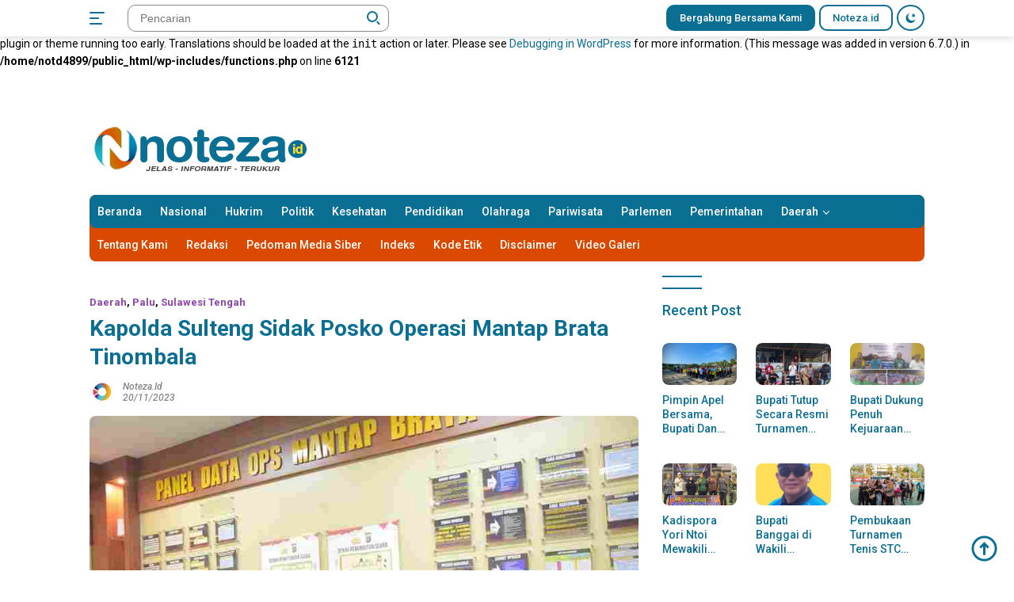

--- FILE ---
content_type: text/html; charset=UTF-8
request_url: https://noteza.id/2023/11/20/kapolda-sulteng-sidak-posko-operasi-mantap-brata-tinombala/
body_size: 18658
content:
<br />
<b>Notice</b>:  Function _load_textdomain_just_in_time was called <strong>incorrectly</strong>. Translation loading for the <code>easy-watermark</code> domain was triggered too early. This is usually an indicator for some code in the plugin or theme running too early. Translations should be loaded at the <code>init</code> action or later. Please see <a href="https://developer.wordpress.org/advanced-administration/debug/debug-wordpress/">Debugging in WordPress</a> for more information. (This message was added in version 6.7.0.) in <b>/home/notd4899/public_html/wp-includes/functions.php</b> on line <b>6121</b><br />
<!doctype html>
<html lang="id">
<head>
	<meta charset="UTF-8">
	<meta name="viewport" content="width=device-width, initial-scale=1">
	<link rel="profile" href="https://gmpg.org/xfn/11">

	<meta name='robots' content='index, follow, max-image-preview:large, max-snippet:-1, max-video-preview:-1' />
	<style>img:is([sizes="auto" i], [sizes^="auto," i]) { contain-intrinsic-size: 3000px 1500px }</style>
	
	<!-- This site is optimized with the Yoast SEO plugin v26.3 - https://yoast.com/wordpress/plugins/seo/ -->
	<title>Kapolda Sulteng Sidak Posko Operasi Mantap Brata Tinombala</title>
	<meta name="description" content="Daerah" />
	<link rel="canonical" href="https://noteza.id/2023/11/20/kapolda-sulteng-sidak-posko-operasi-mantap-brata-tinombala/" />
	<meta property="og:locale" content="id_ID" />
	<meta property="og:type" content="article" />
	<meta property="og:title" content="Kapolda Sulteng Sidak Posko Operasi Mantap Brata Tinombala" />
	<meta property="og:description" content="Daerah" />
	<meta property="og:url" content="https://noteza.id/2023/11/20/kapolda-sulteng-sidak-posko-operasi-mantap-brata-tinombala/" />
	<meta property="og:site_name" content="noteza.id" />
	<meta property="article:publisher" content="https://www.facebook.com/noteza.id" />
	<meta property="article:published_time" content="2023-11-20T14:25:50+00:00" />
	<meta property="og:image" content="https://noteza.id/wp-content/uploads/2023/11/WhatsApp-Image-2023-11-20-at-21.08.34_11zon.jpeg" />
	<meta property="og:image:width" content="809" />
	<meta property="og:image:height" content="539" />
	<meta property="og:image:type" content="image/jpeg" />
	<meta name="author" content="noteza.id" />
	<meta name="twitter:card" content="summary_large_image" />
	<meta name="twitter:creator" content="@noteza.id" />
	<meta name="twitter:label1" content="Ditulis oleh" />
	<meta name="twitter:data1" content="noteza.id" />
	<meta name="twitter:label2" content="Estimasi waktu membaca" />
	<meta name="twitter:data2" content="1 menit" />
	<script type="application/ld+json" class="yoast-schema-graph">{"@context":"https://schema.org","@graph":[{"@type":"Article","@id":"https://noteza.id/2023/11/20/kapolda-sulteng-sidak-posko-operasi-mantap-brata-tinombala/#article","isPartOf":{"@id":"https://noteza.id/2023/11/20/kapolda-sulteng-sidak-posko-operasi-mantap-brata-tinombala/"},"author":{"name":"noteza.id","@id":"https://noteza.id/#/schema/person/9864c2fae7c94a8dab243b6c3829369d"},"headline":"Kapolda Sulteng Sidak Posko Operasi Mantap Brata Tinombala","datePublished":"2023-11-20T14:25:50+00:00","mainEntityOfPage":{"@id":"https://noteza.id/2023/11/20/kapolda-sulteng-sidak-posko-operasi-mantap-brata-tinombala/"},"wordCount":257,"commentCount":0,"publisher":{"@id":"https://noteza.id/#organization"},"image":{"@id":"https://noteza.id/2023/11/20/kapolda-sulteng-sidak-posko-operasi-mantap-brata-tinombala/#primaryimage"},"thumbnailUrl":"https://noteza.id/wp-content/uploads/2023/11/WhatsApp-Image-2023-11-20-at-21.08.34_11zon.jpeg","keywords":["Evaluasi Operasi","Kabidhumas Polda Sulteng","Kapolda Sulteng","Keselamatan Publik","Operasi Mantap Brata","Pemilu 2024","Polda Sulteng","Satgas Opsda","Sidak Kapolda","Tinombala 2023"],"articleSection":["Daerah","Palu","Sulawesi Tengah"],"inLanguage":"id","potentialAction":[{"@type":"CommentAction","name":"Comment","target":["https://noteza.id/2023/11/20/kapolda-sulteng-sidak-posko-operasi-mantap-brata-tinombala/#respond"]}]},{"@type":"WebPage","@id":"https://noteza.id/2023/11/20/kapolda-sulteng-sidak-posko-operasi-mantap-brata-tinombala/","url":"https://noteza.id/2023/11/20/kapolda-sulteng-sidak-posko-operasi-mantap-brata-tinombala/","name":"Kapolda Sulteng Sidak Posko Operasi Mantap Brata Tinombala","isPartOf":{"@id":"https://noteza.id/#website"},"primaryImageOfPage":{"@id":"https://noteza.id/2023/11/20/kapolda-sulteng-sidak-posko-operasi-mantap-brata-tinombala/#primaryimage"},"image":{"@id":"https://noteza.id/2023/11/20/kapolda-sulteng-sidak-posko-operasi-mantap-brata-tinombala/#primaryimage"},"thumbnailUrl":"https://noteza.id/wp-content/uploads/2023/11/WhatsApp-Image-2023-11-20-at-21.08.34_11zon.jpeg","datePublished":"2023-11-20T14:25:50+00:00","description":"Daerah","breadcrumb":{"@id":"https://noteza.id/2023/11/20/kapolda-sulteng-sidak-posko-operasi-mantap-brata-tinombala/#breadcrumb"},"inLanguage":"id","potentialAction":[{"@type":"ReadAction","target":["https://noteza.id/2023/11/20/kapolda-sulteng-sidak-posko-operasi-mantap-brata-tinombala/"]}]},{"@type":"ImageObject","inLanguage":"id","@id":"https://noteza.id/2023/11/20/kapolda-sulteng-sidak-posko-operasi-mantap-brata-tinombala/#primaryimage","url":"https://noteza.id/wp-content/uploads/2023/11/WhatsApp-Image-2023-11-20-at-21.08.34_11zon.jpeg","contentUrl":"https://noteza.id/wp-content/uploads/2023/11/WhatsApp-Image-2023-11-20-at-21.08.34_11zon.jpeg","width":809,"height":539},{"@type":"BreadcrumbList","@id":"https://noteza.id/2023/11/20/kapolda-sulteng-sidak-posko-operasi-mantap-brata-tinombala/#breadcrumb","itemListElement":[{"@type":"ListItem","position":1,"name":"Beranda","item":"https://noteza.id/"},{"@type":"ListItem","position":2,"name":"Kapolda Sulteng Sidak Posko Operasi Mantap Brata Tinombala"}]},{"@type":"WebSite","@id":"https://noteza.id/#website","url":"https://noteza.id/","name":"noteza.id","description":"Suatu Gerak Kebaikan","publisher":{"@id":"https://noteza.id/#organization"},"potentialAction":[{"@type":"SearchAction","target":{"@type":"EntryPoint","urlTemplate":"https://noteza.id/?s={search_term_string}"},"query-input":{"@type":"PropertyValueSpecification","valueRequired":true,"valueName":"search_term_string"}}],"inLanguage":"id"},{"@type":"Organization","@id":"https://noteza.id/#organization","name":"noteza.id","url":"https://noteza.id/","logo":{"@type":"ImageObject","inLanguage":"id","@id":"https://noteza.id/#/schema/logo/image/","url":"https://noteza.id/wp-content/uploads/2021/01/cropped-facebook.png","contentUrl":"https://noteza.id/wp-content/uploads/2021/01/cropped-facebook.png","width":512,"height":512,"caption":"noteza.id"},"image":{"@id":"https://noteza.id/#/schema/logo/image/"},"sameAs":["https://www.facebook.com/noteza.id","https://www.instagram.com/noteza.id/"]},{"@type":"Person","@id":"https://noteza.id/#/schema/person/9864c2fae7c94a8dab243b6c3829369d","name":"noteza.id","image":{"@type":"ImageObject","inLanguage":"id","@id":"https://noteza.id/#/schema/person/image/","url":"https://secure.gravatar.com/avatar/d95037ed2a43379e1166fcd1da0ca2ee0ba4d903c0e89bf9a5dfce4403f5d869?s=96&d=mm&r=g","contentUrl":"https://secure.gravatar.com/avatar/d95037ed2a43379e1166fcd1da0ca2ee0ba4d903c0e89bf9a5dfce4403f5d869?s=96&d=mm&r=g","caption":"noteza.id"},"sameAs":["https://noteza.id","https://x.com/noteza.id"]}]}</script>
	<!-- / Yoast SEO plugin. -->


<link rel='dns-prefetch' href='//stats.wp.com' />
<link rel='dns-prefetch' href='//fonts.googleapis.com' />
<link rel="alternate" type="application/rss+xml" title="noteza.id &raquo; Feed" href="https://noteza.id/feed/" />
<link rel="alternate" type="application/rss+xml" title="noteza.id &raquo; Umpan Komentar" href="https://noteza.id/comments/feed/" />
<link rel="alternate" type="application/rss+xml" title="noteza.id &raquo; Kapolda Sulteng Sidak Posko Operasi Mantap Brata Tinombala Umpan Komentar" href="https://noteza.id/2023/11/20/kapolda-sulteng-sidak-posko-operasi-mantap-brata-tinombala/feed/" />
<script>
window._wpemojiSettings = {"baseUrl":"https:\/\/s.w.org\/images\/core\/emoji\/16.0.1\/72x72\/","ext":".png","svgUrl":"https:\/\/s.w.org\/images\/core\/emoji\/16.0.1\/svg\/","svgExt":".svg","source":{"concatemoji":"https:\/\/noteza.id\/wp-includes\/js\/wp-emoji-release.min.js?ver=6.8.3"}};
/*! This file is auto-generated */
!function(s,n){var o,i,e;function c(e){try{var t={supportTests:e,timestamp:(new Date).valueOf()};sessionStorage.setItem(o,JSON.stringify(t))}catch(e){}}function p(e,t,n){e.clearRect(0,0,e.canvas.width,e.canvas.height),e.fillText(t,0,0);var t=new Uint32Array(e.getImageData(0,0,e.canvas.width,e.canvas.height).data),a=(e.clearRect(0,0,e.canvas.width,e.canvas.height),e.fillText(n,0,0),new Uint32Array(e.getImageData(0,0,e.canvas.width,e.canvas.height).data));return t.every(function(e,t){return e===a[t]})}function u(e,t){e.clearRect(0,0,e.canvas.width,e.canvas.height),e.fillText(t,0,0);for(var n=e.getImageData(16,16,1,1),a=0;a<n.data.length;a++)if(0!==n.data[a])return!1;return!0}function f(e,t,n,a){switch(t){case"flag":return n(e,"\ud83c\udff3\ufe0f\u200d\u26a7\ufe0f","\ud83c\udff3\ufe0f\u200b\u26a7\ufe0f")?!1:!n(e,"\ud83c\udde8\ud83c\uddf6","\ud83c\udde8\u200b\ud83c\uddf6")&&!n(e,"\ud83c\udff4\udb40\udc67\udb40\udc62\udb40\udc65\udb40\udc6e\udb40\udc67\udb40\udc7f","\ud83c\udff4\u200b\udb40\udc67\u200b\udb40\udc62\u200b\udb40\udc65\u200b\udb40\udc6e\u200b\udb40\udc67\u200b\udb40\udc7f");case"emoji":return!a(e,"\ud83e\udedf")}return!1}function g(e,t,n,a){var r="undefined"!=typeof WorkerGlobalScope&&self instanceof WorkerGlobalScope?new OffscreenCanvas(300,150):s.createElement("canvas"),o=r.getContext("2d",{willReadFrequently:!0}),i=(o.textBaseline="top",o.font="600 32px Arial",{});return e.forEach(function(e){i[e]=t(o,e,n,a)}),i}function t(e){var t=s.createElement("script");t.src=e,t.defer=!0,s.head.appendChild(t)}"undefined"!=typeof Promise&&(o="wpEmojiSettingsSupports",i=["flag","emoji"],n.supports={everything:!0,everythingExceptFlag:!0},e=new Promise(function(e){s.addEventListener("DOMContentLoaded",e,{once:!0})}),new Promise(function(t){var n=function(){try{var e=JSON.parse(sessionStorage.getItem(o));if("object"==typeof e&&"number"==typeof e.timestamp&&(new Date).valueOf()<e.timestamp+604800&&"object"==typeof e.supportTests)return e.supportTests}catch(e){}return null}();if(!n){if("undefined"!=typeof Worker&&"undefined"!=typeof OffscreenCanvas&&"undefined"!=typeof URL&&URL.createObjectURL&&"undefined"!=typeof Blob)try{var e="postMessage("+g.toString()+"("+[JSON.stringify(i),f.toString(),p.toString(),u.toString()].join(",")+"));",a=new Blob([e],{type:"text/javascript"}),r=new Worker(URL.createObjectURL(a),{name:"wpTestEmojiSupports"});return void(r.onmessage=function(e){c(n=e.data),r.terminate(),t(n)})}catch(e){}c(n=g(i,f,p,u))}t(n)}).then(function(e){for(var t in e)n.supports[t]=e[t],n.supports.everything=n.supports.everything&&n.supports[t],"flag"!==t&&(n.supports.everythingExceptFlag=n.supports.everythingExceptFlag&&n.supports[t]);n.supports.everythingExceptFlag=n.supports.everythingExceptFlag&&!n.supports.flag,n.DOMReady=!1,n.readyCallback=function(){n.DOMReady=!0}}).then(function(){return e}).then(function(){var e;n.supports.everything||(n.readyCallback(),(e=n.source||{}).concatemoji?t(e.concatemoji):e.wpemoji&&e.twemoji&&(t(e.twemoji),t(e.wpemoji)))}))}((window,document),window._wpemojiSettings);
</script>
<style id='wp-emoji-styles-inline-css'>

	img.wp-smiley, img.emoji {
		display: inline !important;
		border: none !important;
		box-shadow: none !important;
		height: 1em !important;
		width: 1em !important;
		margin: 0 0.07em !important;
		vertical-align: -0.1em !important;
		background: none !important;
		padding: 0 !important;
	}
</style>
<link rel='stylesheet' id='wp-block-library-css' href='https://noteza.id/wp-includes/css/dist/block-library/style.min.css?ver=6.8.3' media='all' />
<style id='classic-theme-styles-inline-css'>
/*! This file is auto-generated */
.wp-block-button__link{color:#fff;background-color:#32373c;border-radius:9999px;box-shadow:none;text-decoration:none;padding:calc(.667em + 2px) calc(1.333em + 2px);font-size:1.125em}.wp-block-file__button{background:#32373c;color:#fff;text-decoration:none}
</style>
<link rel='stylesheet' id='mediaelement-css' href='https://noteza.id/wp-includes/js/mediaelement/mediaelementplayer-legacy.min.css?ver=4.2.17' media='all' />
<link rel='stylesheet' id='wp-mediaelement-css' href='https://noteza.id/wp-includes/js/mediaelement/wp-mediaelement.min.css?ver=6.8.3' media='all' />
<style id='jetpack-sharing-buttons-style-inline-css'>
.jetpack-sharing-buttons__services-list{display:flex;flex-direction:row;flex-wrap:wrap;gap:0;list-style-type:none;margin:5px;padding:0}.jetpack-sharing-buttons__services-list.has-small-icon-size{font-size:12px}.jetpack-sharing-buttons__services-list.has-normal-icon-size{font-size:16px}.jetpack-sharing-buttons__services-list.has-large-icon-size{font-size:24px}.jetpack-sharing-buttons__services-list.has-huge-icon-size{font-size:36px}@media print{.jetpack-sharing-buttons__services-list{display:none!important}}.editor-styles-wrapper .wp-block-jetpack-sharing-buttons{gap:0;padding-inline-start:0}ul.jetpack-sharing-buttons__services-list.has-background{padding:1.25em 2.375em}
</style>
<style id='global-styles-inline-css'>
:root{--wp--preset--aspect-ratio--square: 1;--wp--preset--aspect-ratio--4-3: 4/3;--wp--preset--aspect-ratio--3-4: 3/4;--wp--preset--aspect-ratio--3-2: 3/2;--wp--preset--aspect-ratio--2-3: 2/3;--wp--preset--aspect-ratio--16-9: 16/9;--wp--preset--aspect-ratio--9-16: 9/16;--wp--preset--color--black: #000000;--wp--preset--color--cyan-bluish-gray: #abb8c3;--wp--preset--color--white: #ffffff;--wp--preset--color--pale-pink: #f78da7;--wp--preset--color--vivid-red: #cf2e2e;--wp--preset--color--luminous-vivid-orange: #ff6900;--wp--preset--color--luminous-vivid-amber: #fcb900;--wp--preset--color--light-green-cyan: #7bdcb5;--wp--preset--color--vivid-green-cyan: #00d084;--wp--preset--color--pale-cyan-blue: #8ed1fc;--wp--preset--color--vivid-cyan-blue: #0693e3;--wp--preset--color--vivid-purple: #9b51e0;--wp--preset--gradient--vivid-cyan-blue-to-vivid-purple: linear-gradient(135deg,rgba(6,147,227,1) 0%,rgb(155,81,224) 100%);--wp--preset--gradient--light-green-cyan-to-vivid-green-cyan: linear-gradient(135deg,rgb(122,220,180) 0%,rgb(0,208,130) 100%);--wp--preset--gradient--luminous-vivid-amber-to-luminous-vivid-orange: linear-gradient(135deg,rgba(252,185,0,1) 0%,rgba(255,105,0,1) 100%);--wp--preset--gradient--luminous-vivid-orange-to-vivid-red: linear-gradient(135deg,rgba(255,105,0,1) 0%,rgb(207,46,46) 100%);--wp--preset--gradient--very-light-gray-to-cyan-bluish-gray: linear-gradient(135deg,rgb(238,238,238) 0%,rgb(169,184,195) 100%);--wp--preset--gradient--cool-to-warm-spectrum: linear-gradient(135deg,rgb(74,234,220) 0%,rgb(151,120,209) 20%,rgb(207,42,186) 40%,rgb(238,44,130) 60%,rgb(251,105,98) 80%,rgb(254,248,76) 100%);--wp--preset--gradient--blush-light-purple: linear-gradient(135deg,rgb(255,206,236) 0%,rgb(152,150,240) 100%);--wp--preset--gradient--blush-bordeaux: linear-gradient(135deg,rgb(254,205,165) 0%,rgb(254,45,45) 50%,rgb(107,0,62) 100%);--wp--preset--gradient--luminous-dusk: linear-gradient(135deg,rgb(255,203,112) 0%,rgb(199,81,192) 50%,rgb(65,88,208) 100%);--wp--preset--gradient--pale-ocean: linear-gradient(135deg,rgb(255,245,203) 0%,rgb(182,227,212) 50%,rgb(51,167,181) 100%);--wp--preset--gradient--electric-grass: linear-gradient(135deg,rgb(202,248,128) 0%,rgb(113,206,126) 100%);--wp--preset--gradient--midnight: linear-gradient(135deg,rgb(2,3,129) 0%,rgb(40,116,252) 100%);--wp--preset--font-size--small: 13px;--wp--preset--font-size--medium: 20px;--wp--preset--font-size--large: 36px;--wp--preset--font-size--x-large: 42px;--wp--preset--spacing--20: 0.44rem;--wp--preset--spacing--30: 0.67rem;--wp--preset--spacing--40: 1rem;--wp--preset--spacing--50: 1.5rem;--wp--preset--spacing--60: 2.25rem;--wp--preset--spacing--70: 3.38rem;--wp--preset--spacing--80: 5.06rem;--wp--preset--shadow--natural: 6px 6px 9px rgba(0, 0, 0, 0.2);--wp--preset--shadow--deep: 12px 12px 50px rgba(0, 0, 0, 0.4);--wp--preset--shadow--sharp: 6px 6px 0px rgba(0, 0, 0, 0.2);--wp--preset--shadow--outlined: 6px 6px 0px -3px rgba(255, 255, 255, 1), 6px 6px rgba(0, 0, 0, 1);--wp--preset--shadow--crisp: 6px 6px 0px rgba(0, 0, 0, 1);}:where(.is-layout-flex){gap: 0.5em;}:where(.is-layout-grid){gap: 0.5em;}body .is-layout-flex{display: flex;}.is-layout-flex{flex-wrap: wrap;align-items: center;}.is-layout-flex > :is(*, div){margin: 0;}body .is-layout-grid{display: grid;}.is-layout-grid > :is(*, div){margin: 0;}:where(.wp-block-columns.is-layout-flex){gap: 2em;}:where(.wp-block-columns.is-layout-grid){gap: 2em;}:where(.wp-block-post-template.is-layout-flex){gap: 1.25em;}:where(.wp-block-post-template.is-layout-grid){gap: 1.25em;}.has-black-color{color: var(--wp--preset--color--black) !important;}.has-cyan-bluish-gray-color{color: var(--wp--preset--color--cyan-bluish-gray) !important;}.has-white-color{color: var(--wp--preset--color--white) !important;}.has-pale-pink-color{color: var(--wp--preset--color--pale-pink) !important;}.has-vivid-red-color{color: var(--wp--preset--color--vivid-red) !important;}.has-luminous-vivid-orange-color{color: var(--wp--preset--color--luminous-vivid-orange) !important;}.has-luminous-vivid-amber-color{color: var(--wp--preset--color--luminous-vivid-amber) !important;}.has-light-green-cyan-color{color: var(--wp--preset--color--light-green-cyan) !important;}.has-vivid-green-cyan-color{color: var(--wp--preset--color--vivid-green-cyan) !important;}.has-pale-cyan-blue-color{color: var(--wp--preset--color--pale-cyan-blue) !important;}.has-vivid-cyan-blue-color{color: var(--wp--preset--color--vivid-cyan-blue) !important;}.has-vivid-purple-color{color: var(--wp--preset--color--vivid-purple) !important;}.has-black-background-color{background-color: var(--wp--preset--color--black) !important;}.has-cyan-bluish-gray-background-color{background-color: var(--wp--preset--color--cyan-bluish-gray) !important;}.has-white-background-color{background-color: var(--wp--preset--color--white) !important;}.has-pale-pink-background-color{background-color: var(--wp--preset--color--pale-pink) !important;}.has-vivid-red-background-color{background-color: var(--wp--preset--color--vivid-red) !important;}.has-luminous-vivid-orange-background-color{background-color: var(--wp--preset--color--luminous-vivid-orange) !important;}.has-luminous-vivid-amber-background-color{background-color: var(--wp--preset--color--luminous-vivid-amber) !important;}.has-light-green-cyan-background-color{background-color: var(--wp--preset--color--light-green-cyan) !important;}.has-vivid-green-cyan-background-color{background-color: var(--wp--preset--color--vivid-green-cyan) !important;}.has-pale-cyan-blue-background-color{background-color: var(--wp--preset--color--pale-cyan-blue) !important;}.has-vivid-cyan-blue-background-color{background-color: var(--wp--preset--color--vivid-cyan-blue) !important;}.has-vivid-purple-background-color{background-color: var(--wp--preset--color--vivid-purple) !important;}.has-black-border-color{border-color: var(--wp--preset--color--black) !important;}.has-cyan-bluish-gray-border-color{border-color: var(--wp--preset--color--cyan-bluish-gray) !important;}.has-white-border-color{border-color: var(--wp--preset--color--white) !important;}.has-pale-pink-border-color{border-color: var(--wp--preset--color--pale-pink) !important;}.has-vivid-red-border-color{border-color: var(--wp--preset--color--vivid-red) !important;}.has-luminous-vivid-orange-border-color{border-color: var(--wp--preset--color--luminous-vivid-orange) !important;}.has-luminous-vivid-amber-border-color{border-color: var(--wp--preset--color--luminous-vivid-amber) !important;}.has-light-green-cyan-border-color{border-color: var(--wp--preset--color--light-green-cyan) !important;}.has-vivid-green-cyan-border-color{border-color: var(--wp--preset--color--vivid-green-cyan) !important;}.has-pale-cyan-blue-border-color{border-color: var(--wp--preset--color--pale-cyan-blue) !important;}.has-vivid-cyan-blue-border-color{border-color: var(--wp--preset--color--vivid-cyan-blue) !important;}.has-vivid-purple-border-color{border-color: var(--wp--preset--color--vivid-purple) !important;}.has-vivid-cyan-blue-to-vivid-purple-gradient-background{background: var(--wp--preset--gradient--vivid-cyan-blue-to-vivid-purple) !important;}.has-light-green-cyan-to-vivid-green-cyan-gradient-background{background: var(--wp--preset--gradient--light-green-cyan-to-vivid-green-cyan) !important;}.has-luminous-vivid-amber-to-luminous-vivid-orange-gradient-background{background: var(--wp--preset--gradient--luminous-vivid-amber-to-luminous-vivid-orange) !important;}.has-luminous-vivid-orange-to-vivid-red-gradient-background{background: var(--wp--preset--gradient--luminous-vivid-orange-to-vivid-red) !important;}.has-very-light-gray-to-cyan-bluish-gray-gradient-background{background: var(--wp--preset--gradient--very-light-gray-to-cyan-bluish-gray) !important;}.has-cool-to-warm-spectrum-gradient-background{background: var(--wp--preset--gradient--cool-to-warm-spectrum) !important;}.has-blush-light-purple-gradient-background{background: var(--wp--preset--gradient--blush-light-purple) !important;}.has-blush-bordeaux-gradient-background{background: var(--wp--preset--gradient--blush-bordeaux) !important;}.has-luminous-dusk-gradient-background{background: var(--wp--preset--gradient--luminous-dusk) !important;}.has-pale-ocean-gradient-background{background: var(--wp--preset--gradient--pale-ocean) !important;}.has-electric-grass-gradient-background{background: var(--wp--preset--gradient--electric-grass) !important;}.has-midnight-gradient-background{background: var(--wp--preset--gradient--midnight) !important;}.has-small-font-size{font-size: var(--wp--preset--font-size--small) !important;}.has-medium-font-size{font-size: var(--wp--preset--font-size--medium) !important;}.has-large-font-size{font-size: var(--wp--preset--font-size--large) !important;}.has-x-large-font-size{font-size: var(--wp--preset--font-size--x-large) !important;}
:where(.wp-block-post-template.is-layout-flex){gap: 1.25em;}:where(.wp-block-post-template.is-layout-grid){gap: 1.25em;}
:where(.wp-block-columns.is-layout-flex){gap: 2em;}:where(.wp-block-columns.is-layout-grid){gap: 2em;}
:root :where(.wp-block-pullquote){font-size: 1.5em;line-height: 1.6;}
</style>
<link rel='stylesheet' id='wpberita-fonts-css' href='https://fonts.googleapis.com/css?family=Roboto%3A500%2C500italic%2C700%7CRoboto%3A400%2C300italic%2C700&#038;subset=latin&#038;display=swap&#038;ver=2.0.1' media='all' />
<link rel='stylesheet' id='wpberita-style-css' href='https://noteza.id/wp-content/themes/wpberita/style.css?ver=2.0.1' media='all' />
<style id='wpberita-style-inline-css'>
h1,h2,h3,h4,h5,h6,.site-title,.gmr-mainmenu ul > li > a,.sidr ul li a,.heading-text,.gmr-mobilemenu ul li a,#navigationamp ul li a{font-family:Roboto;font-weight:500;}h1 strong,h2 strong,h3 strong,h4 strong,h5 strong,h6 strong{font-weight:700;}body{font-family:Roboto;--font-reguler:400;--font-bold:700;--background-color:#ffffff;--main-color:#000000;--link-color-body:#0b6f94;--hoverlink-color-body:#0792c4;--border-color:#898989;--button-bgcolor:#db4900;--button-color:#ffffff;--header-bgcolor:#ffffff;--topnav-color:#0b6f94;--bigheadline-color:#eeee22;--mainmenu-color:#ffffff;--mainmenu-hovercolor:#f1c40f;--secondmenu-bgcolor:#db4900;--secondmenu-color:#ffffff;--secondmenu-hovercolor:#f1c40f;--content-bgcolor:#ffffff;--content-greycolor:#888888;--footer-bgcolor:#ffffff;--footer-color:#003275;--footer-linkcolor:#606060;--footer-hover-linkcolor:#1e73be;}.entry-content-single{font-size:19px;}body,body.dark-theme{--scheme-color:#0b6f94;--mainmenu-bgcolor:#0b6f94;}
</style>
<link rel="https://api.w.org/" href="https://noteza.id/wp-json/" /><link rel="alternate" title="JSON" type="application/json" href="https://noteza.id/wp-json/wp/v2/posts/20804" /><link rel="EditURI" type="application/rsd+xml" title="RSD" href="https://noteza.id/xmlrpc.php?rsd" />
<meta name="generator" content="WordPress 6.8.3" />
<link rel='shortlink' href='https://noteza.id/?p=20804' />
<link rel="alternate" title="oEmbed (JSON)" type="application/json+oembed" href="https://noteza.id/wp-json/oembed/1.0/embed?url=https%3A%2F%2Fnoteza.id%2F2023%2F11%2F20%2Fkapolda-sulteng-sidak-posko-operasi-mantap-brata-tinombala%2F" />
<link rel="alternate" title="oEmbed (XML)" type="text/xml+oembed" href="https://noteza.id/wp-json/oembed/1.0/embed?url=https%3A%2F%2Fnoteza.id%2F2023%2F11%2F20%2Fkapolda-sulteng-sidak-posko-operasi-mantap-brata-tinombala%2F&#038;format=xml" />
	<style>img#wpstats{display:none}</style>
		<link rel="pingback" href="https://noteza.id/xmlrpc.php"><link rel="icon" href="https://noteza.id/wp-content/uploads/2025/08/cropped-profil-notezmen-100x75.jpg?v=1762243095" sizes="32x32" />
<link rel="icon" href="https://noteza.id/wp-content/uploads/2025/08/cropped-profil-notezmen.jpg?v=1762243095" sizes="192x192" />
<link rel="apple-touch-icon" href="https://noteza.id/wp-content/uploads/2025/08/cropped-profil-notezmen.jpg?v=1762243095" />
<meta name="msapplication-TileImage" content="https://noteza.id/wp-content/uploads/2025/08/cropped-profil-notezmen.jpg?v=1762243095" />
</head>

<body class="wp-singular post-template-default single single-post postid-20804 single-format-aside custom-background wp-custom-logo wp-embed-responsive wp-theme-wpberita idtheme kentooz">
	<a class="skip-link screen-reader-text" href="#primary">Langsung ke konten</a>
	<div id="topnavwrap" class="gmr-topnavwrap clearfix">
		<div class="container">
			<div class="list-table">
				<div class="table-row">
					<div class="table-cell gmr-table-date">
						<a id="gmr-responsive-menu" title="Menu" href="#menus" rel="nofollow"><div class="ktz-i-wrap"><span class="ktz-i"></span><span class="ktz-i"></span><span class="ktz-i"></span></div></a><div class="gmr-logo-mobile"><a class="custom-logo-link" href="https://noteza.id" title="noteza.id" rel="home"><img class="custom-logo" src="https://noteza.id/wp-content/uploads/2025/08/cropped-RGERTGERTG.png?v=1762243097" width="306" height="72" alt="noteza.id" loading="lazy" /></a></div>					</div>

											<div class="table-cell gmr-table-search">
							<form method="get" class="gmr-searchform searchform" action="https://noteza.id/">
								<input type="text" name="s" id="s" placeholder="Pencarian" />
								<input type="hidden" name="post_type" value="post" />
								<button type="submit" class="gmr-search-submit gmr-search-icon"><div class="ktz-is-wrap"><span class="ktz-is"></span><span class="ktz-is"></span></div></button>
							</form>
						</div>
					
										<div class="table-cell gmr-menuright">
					<div class="pull-right"><a href="https://www.noteza.id" class="topnav-button second-topnav-btn nomobile heading-text" title="Bergabung Bersama Kami">Bergabung Bersama Kami</a><a href="https://Noteza.id" class="topnav-button nomobile heading-text" title="Noteza.id">Noteza.id</a><a class="darkmode-button topnav-button" title="Mode Gelap" href="#" rel="nofollow"><svg xmlns="http://www.w3.org/2000/svg" xmlns:xlink="http://www.w3.org/1999/xlink" aria-hidden="true" focusable="false" width="0.95em" height="1em" style="vertical-align: -0.125em;-ms-transform: rotate(360deg); -webkit-transform: rotate(360deg); transform: rotate(360deg);" preserveAspectRatio="xMidYMid meet" viewBox="0 0 16 17"><g fill="#888888" fill-rule="evenodd"><path d="M10.705 13.274A6.888 6.888 0 0 1 6.334 1.065C2.748 1.892.072 5.099.072 8.936a8.084 8.084 0 0 0 8.084 8.085c3.838 0 7.043-2.676 7.871-6.263a6.868 6.868 0 0 1-5.322 2.516z"/><path d="M12.719 1.021l1.025 2.203l2.293.352l-1.658 1.715l.391 2.42l-2.051-1.143l-2.051 1.143l.391-2.42l-1.661-1.715l2.294-.352l1.027-2.203z"/></g></svg></a><div class="gmr-search-btn">
					<a id="search-menu-button" class="topnav-button gmr-search-icon" href="#" rel="nofollow"><div class="ktz-is-wrap"><span class="ktz-is"></span><span class="ktz-is"></span></div></a>
					<div id="search-dropdown-container" class="search-dropdown search">
					<form method="get" class="gmr-searchform searchform" action="https://noteza.id/">
						<input type="text" name="s" id="s" placeholder="Pencarian" />
						<button type="submit" class="gmr-search-submit gmr-search-icon"><div class="ktz-is-wrap"><span class="ktz-is"></span><span class="ktz-is"></span></div></button>
					</form>
					</div>
				</div></div>					</div>
				</div>
			</div>
					</div>
	</div>

	<div id="page" class="site">

									<header id="masthead" class="site-header">
								<div class="container">
					<div class="site-branding">
						<div class="gmr-logo"><a class="custom-logo-link" href="https://noteza.id" title="noteza.id" rel="home"><img class="custom-logo" src="https://noteza.id/wp-content/uploads/2025/08/cropped-RGERTGERTG.png?v=1762243097" width="306" height="72" alt="noteza.id" loading="lazy" /></a></div>					</div><!-- .site-branding -->
				</div>
			</header><!-- #masthead -->
							<div id="main-nav-wrap" class="gmr-mainmenu-wrap">
				<div class="container">
					<nav id="main-nav" class="main-navigation gmr-mainmenu">
						<ul id="primary-menu" class="menu"><li id="menu-item-42356" class="menu-item menu-item-type-post_type menu-item-object-page menu-item-42356"><a href="https://noteza.id/home/">Beranda</a></li>
<li id="menu-item-7353" class="menu-item menu-item-type-taxonomy menu-item-object-category menu-item-7353"><a href="https://noteza.id/category/nasional/">Nasional</a></li>
<li id="menu-item-7349" class="menu-item menu-item-type-taxonomy menu-item-object-category menu-item-7349"><a href="https://noteza.id/category/hukrim/">Hukrim</a></li>
<li id="menu-item-7356" class="menu-item menu-item-type-taxonomy menu-item-object-category menu-item-7356"><a href="https://noteza.id/category/politik/">Politik</a></li>
<li id="menu-item-12201" class="menu-item menu-item-type-taxonomy menu-item-object-category menu-item-12201"><a href="https://noteza.id/category/kesehatan/">Kesehatan</a></li>
<li id="menu-item-7355" class="menu-item menu-item-type-taxonomy menu-item-object-category menu-item-7355"><a href="https://noteza.id/category/pendidikan/">Pendidikan</a></li>
<li id="menu-item-7362" class="menu-item menu-item-type-taxonomy menu-item-object-category menu-item-7362"><a href="https://noteza.id/category/olahraga/">Olahraga</a></li>
<li id="menu-item-7363" class="menu-item menu-item-type-taxonomy menu-item-object-category menu-item-7363"><a href="https://noteza.id/category/wisata/">Pariwisata</a></li>
<li id="menu-item-16010" class="menu-item menu-item-type-taxonomy menu-item-object-category menu-item-16010"><a href="https://noteza.id/category/parlemen/">Parlemen</a></li>
<li id="menu-item-16060" class="menu-item menu-item-type-taxonomy menu-item-object-category menu-item-16060"><a href="https://noteza.id/category/pemerintahan/">Pemerintahan</a></li>
<li id="menu-item-7366" class="menu-item menu-item-type-taxonomy menu-item-object-category current-post-ancestor current-menu-parent current-post-parent menu-item-has-children menu-item-7366"><a href="https://noteza.id/category/sulawesi-tengah/">Daerah</a>
<ul class="sub-menu">
	<li id="menu-item-7369" class="menu-item menu-item-type-taxonomy menu-item-object-category current-post-ancestor current-menu-parent current-post-parent menu-item-7369"><a href="https://noteza.id/category/sulawesi-tengah/sulawesi-tengah-sulawesi-tengah/">Sulawesi Tengah</a></li>
	<li id="menu-item-12199" class="menu-item menu-item-type-taxonomy menu-item-object-category menu-item-12199"><a href="https://noteza.id/category/sulawesi-tengah/gorontalo/">Gorontalo</a></li>
	<li id="menu-item-12200" class="menu-item menu-item-type-taxonomy menu-item-object-category current-post-ancestor current-menu-parent current-post-parent menu-item-12200"><a href="https://noteza.id/category/sulawesi-tengah/palu-sulawesi-tengah/">Palu</a></li>
	<li id="menu-item-7367" class="menu-item menu-item-type-taxonomy menu-item-object-category menu-item-7367"><a href="https://noteza.id/category/sulawesi-tengah/morowali-utara/">Morowali Utara</a></li>
	<li id="menu-item-7368" class="menu-item menu-item-type-taxonomy menu-item-object-category menu-item-7368"><a href="https://noteza.id/category/sulawesi-tengah/parigi-moutong/">Parigi Moutong</a></li>
	<li id="menu-item-42354" class="menu-item menu-item-type-taxonomy menu-item-object-category menu-item-42354"><a href="https://noteza.id/category/sulawesi-tengah/banggai/">Banggai</a></li>
	<li id="menu-item-42355" class="menu-item menu-item-type-taxonomy menu-item-object-category current-post-ancestor current-menu-parent current-post-parent menu-item-42355"><a href="https://noteza.id/category/sulawesi-tengah/palu-sulawesi-tengah/">Palu</a></li>
</ul>
</li>
</ul><ul id="secondary-menu" class="menu"><li id="menu-item-16027" class="menu-item menu-item-type-post_type menu-item-object-page menu-item-privacy-policy menu-item-16027"><a rel="privacy-policy" href="https://noteza.id/pergerakan-untuk-kebaikan/">Tentang Kami</a></li>
<li id="menu-item-42357" class="menu-item menu-item-type-post_type menu-item-object-page menu-item-42357"><a href="https://noteza.id/redaksi/">Redaksi</a></li>
<li id="menu-item-40" class="menu-item menu-item-type-post_type menu-item-object-page menu-item-40"><a href="https://noteza.id/pedoman-media-siber/">Pedoman Media Siber</a></li>
<li id="menu-item-39981" class="menu-item menu-item-type-post_type menu-item-object-page menu-item-39981"><a href="https://noteza.id/indeks/">Indeks</a></li>
<li id="menu-item-16044" class="menu-item menu-item-type-post_type menu-item-object-page menu-item-16044"><a href="https://noteza.id/kode-etik/">Kode Etik</a></li>
<li id="menu-item-42359" class="menu-item menu-item-type-post_type menu-item-object-page menu-item-42359"><a href="https://noteza.id/4149-2/">Disclaimer</a></li>
<li id="menu-item-42360" class="menu-item menu-item-type-post_type menu-item-object-page menu-item-42360"><a href="https://noteza.id/video-channel/">Video Galeri</a></li>
</ul>					</nav><!-- #main-nav -->
				</div>
			</div>
			
		
		<div id="content" class="gmr-content">

			<div class="container">
				<div class="row">
<main id="primary" class="site-main col-md-8">
	
<article id="post-20804" class="content-single post-20804 post type-post status-publish format-aside has-post-thumbnail hentry category-sulawesi-tengah category-palu-sulawesi-tengah category-sulawesi-tengah-sulawesi-tengah tag-evaluasi-operasi tag-kabidhumas-polda-sulteng tag-kapolda-sulteng tag-keselamatan-publik tag-operasi-mantap-brata tag-pemilu-2024 tag-polda-sulteng tag-satgas-opsda tag-sidak-kapolda tag-tinombala-2023 post_format-post-format-aside">
		<header class="entry-header entry-header-single">
		<div class="gmr-meta-topic"><strong><span class="cat-links-content"><a href="https://noteza.id/category/sulawesi-tengah/" rel="category tag">Daerah</a>, <a href="https://noteza.id/category/sulawesi-tengah/palu-sulawesi-tengah/" rel="category tag">Palu</a>, <a href="https://noteza.id/category/sulawesi-tengah/sulawesi-tengah-sulawesi-tengah/" rel="category tag">Sulawesi Tengah</a></span></strong>&nbsp;&nbsp;</div><h1 class="entry-title"><strong>Kapolda Sulteng Sidak Posko Operasi Mantap Brata Tinombala</strong></h1><div class="list-table clearfix"><div class="table-row"><div class="table-cell gmr-gravatar-metasingle"><a class="url" href="https://noteza.id/author/noteza-id/" title="Permalink ke: noteza.id"><img alt='' src='https://secure.gravatar.com/avatar/d95037ed2a43379e1166fcd1da0ca2ee0ba4d903c0e89bf9a5dfce4403f5d869?s=32&#038;d=mm&#038;r=g' srcset='https://secure.gravatar.com/avatar/d95037ed2a43379e1166fcd1da0ca2ee0ba4d903c0e89bf9a5dfce4403f5d869?s=64&#038;d=mm&#038;r=g 2x' class='avatar avatar-32 photo img-cicle' height='32' width='32' decoding='async'/></a></div><div class="table-cell gmr-content-metasingle"><div class="meta-content gmr-content-metasingle"><span class="author vcard"><a class="url fn n" href="https://noteza.id/author/noteza-id/" title="noteza.id">noteza.id</a></span></div><div class="meta-content gmr-content-metasingle"><span class="posted-on"><time class="entry-date published updated" datetime="2023-11-20T14:25:50+08:00">20/11/2023</time></span></div></div></div></div>	</header><!-- .entry-header -->
				<figure class="post-thumbnail gmr-thumbnail-single">
				<img width="809" height="539" src="https://noteza.id/wp-content/uploads/2023/11/WhatsApp-Image-2023-11-20-at-21.08.34_11zon.jpeg" class="attachment-post-thumbnail size-post-thumbnail wp-post-image" alt="" decoding="async" fetchpriority="high" srcset="https://noteza.id/wp-content/uploads/2023/11/WhatsApp-Image-2023-11-20-at-21.08.34_11zon.jpeg 809w, https://noteza.id/wp-content/uploads/2023/11/WhatsApp-Image-2023-11-20-at-21.08.34_11zon-768x512.jpeg 768w" sizes="(max-width: 809px) 100vw, 809px" />							</figure>
			
	<div class="single-wrap">
		<div class="entry-content entry-content-single clearfix">
			<div class="wp-block-image">
<figure class="aligncenter size-full is-resized"><img decoding="async" width="809" height="539" src="https://noteza.id/wp-content/uploads/2023/11/WhatsApp-Image-2023-11-20-at-21.08.34_11zon.jpeg" alt="" class="wp-image-20805" style="aspect-ratio:1.5009276437847867;width:399px;height:auto" srcset="https://noteza.id/wp-content/uploads/2023/11/WhatsApp-Image-2023-11-20-at-21.08.34_11zon.jpeg 809w, https://noteza.id/wp-content/uploads/2023/11/WhatsApp-Image-2023-11-20-at-21.08.34_11zon-768x512.jpeg 768w" sizes="(max-width: 809px) 100vw, 809px" /><figcaption class="wp-element-caption">Inspeksi mendadak (sidak) dilakukan Kapolda Sulawesi Tengah Irjen Polisi Dr. Agus Nugroho, SIK, SH, MH untuk melihat dari dekat pelaksanaan kegiatan Posko Operasi Mantap Brata (OMB) Tinombala 2023/2024. FOTO : Istimewa</figcaption></figure></div>


<p>Noteza.id &#8211; Inspeksi mendadak (sidak) dilakukan Kapolda Sulawesi Tengah Irjen Polisi Dr. Agus Nugroho, SIK, SH, MH untuk melihat dari dekat pelaksanaan kegiatan Posko Operasi Mantap Brata (OMB) Tinombala 2023/2024, Senin (20/11/2023) siang.</p>



<p>Dalam kesempatan tersebut Kapolda Sulteng didampingi Karo Ops Kombes Pol. Ferdinan Maksi Pasule, SIK selaku Karendal Ops dan Dirsamapta Kombes Pol. Richard B. Pakpahan, SIK, MH selaku Kasatgas Opsda.</p>



<p>Posko Operasi yang berada di Biro Operasi (Ro Ops) Polda Sulteng itu setiap harinya merekam, mencatat dan mengevaluasi seluruh kegiatan yang dilakukan Satuan Tugas (Satgas) Operasi sebagai bahan laporan ke Posko OMB Pusat.</p>



<div style="clear:both; margin-top:0em; margin-bottom:1em;"><a href="https://noteza.id/2021/08/09/pandemi-covid-19-upacara-hut-76-tahun-ri-di-parigi-moutong-tetap-digelar/" target="_blank" rel="dofollow" class="ue694d230613c03da4b0b050fa3e8d998"><!-- INLINE RELATED POSTS 1/3 //--><style> .ue694d230613c03da4b0b050fa3e8d998 { padding:0px; margin: 0; padding-top:1em!important; padding-bottom:1em!important; width:100%; display: block; font-weight:bold; background-color:#FFFFFF; border:0!important; border-left:4px solid #3498DB!important; text-decoration:none; } .ue694d230613c03da4b0b050fa3e8d998:active, .ue694d230613c03da4b0b050fa3e8d998:hover { opacity: 1; transition: opacity 250ms; webkit-transition: opacity 250ms; text-decoration:none; } .ue694d230613c03da4b0b050fa3e8d998 { transition: background-color 250ms; webkit-transition: background-color 250ms; opacity: 0.84; transition: opacity 250ms; webkit-transition: opacity 250ms; } .ue694d230613c03da4b0b050fa3e8d998 .ctaText { font-weight:bold; color:#C0392B; text-decoration:none; font-size: 16px; } .ue694d230613c03da4b0b050fa3e8d998 .postTitle { color:#34495E; text-decoration: underline!important; font-size: 16px; } .ue694d230613c03da4b0b050fa3e8d998:hover .postTitle { text-decoration: underline!important; } </style><div style="padding-left:1em; padding-right:1em;"><span class="ctaText">Berita Lain:</span>&nbsp; <span class="postTitle">Pandemi Covid-19, Upacara HUT 76 Tahun RI di Parigi Moutong Tetap Digelar</span></div></a></div><p>Kapolda Sulteng berkesempatan memberikan motivasi kepada petugas Posko dan meminta untuk melaksanakan tugas dengan penuh rasa tanggung jawab.</p>



<p>&#8220;Di Posko Operasi Mantap Brata Tinombala 2023/2024 inilah menampilkan data terkait Asta Siap&#8221; kata Kasatgas Humas Operasi Mantap Brata Tinombala Kombes Pol. Djoko Wienartono di Palu, Senin (20/11/2023)</p>



<p>Dan di posko ini juga akan merekam peristiwa atau kegiatan terkait tahapan Pemilu 2024 dan semua kegiatan satgas, baik satgas Polda maupun satgas Polres yang kemudian akan dievaluasi, jelasnya</p>



<div style="clear:both; margin-top:0em; margin-bottom:1em;"><a href="https://noteza.id/2024/07/28/dua-pasangan-berani-tinggalkan-jabatan-strategis-demi-masyarakat-sulteng-si4p-maju-bertarung-pilgub-2024-bungkus/" target="_blank" rel="dofollow" class="uedfb10ce1a6e747d68a871a81d08df8c"><!-- INLINE RELATED POSTS 2/3 //--><style> .uedfb10ce1a6e747d68a871a81d08df8c { padding:0px; margin: 0; padding-top:1em!important; padding-bottom:1em!important; width:100%; display: block; font-weight:bold; background-color:#FFFFFF; border:0!important; border-left:4px solid #3498DB!important; text-decoration:none; } .uedfb10ce1a6e747d68a871a81d08df8c:active, .uedfb10ce1a6e747d68a871a81d08df8c:hover { opacity: 1; transition: opacity 250ms; webkit-transition: opacity 250ms; text-decoration:none; } .uedfb10ce1a6e747d68a871a81d08df8c { transition: background-color 250ms; webkit-transition: background-color 250ms; opacity: 0.84; transition: opacity 250ms; webkit-transition: opacity 250ms; } .uedfb10ce1a6e747d68a871a81d08df8c .ctaText { font-weight:bold; color:#C0392B; text-decoration:none; font-size: 16px; } .uedfb10ce1a6e747d68a871a81d08df8c .postTitle { color:#34495E; text-decoration: underline!important; font-size: 16px; } .uedfb10ce1a6e747d68a871a81d08df8c:hover .postTitle { text-decoration: underline!important; } </style><div style="padding-left:1em; padding-right:1em;"><span class="ctaText">Berita Lain:</span>&nbsp; <span class="postTitle">Dua Pasangan BERANI Tinggalkan Jabatan Strategis Demi Masyarakat Sulteng SI4P Maju Bertarung Pilgub 2024 Bungkus</span></div></a></div><p>Lanjut Djoko juga menjelaskan, evaluasi tidak hanya setiap hari, tetapi setiap Jumat juga akan dilakukan evaluasi mingguan yang diikuti seluruh Kasatgas Polda dan Kasatgas Polres secara offline maupun online.</p>



<p>Sehingga apabila ada hambatan atau permasalahan dilapangan akan segera dapat diketahui dan diberikan petunjuk arahan untuk solusi penanganannya, terang Djoko yang juga Kabidhumas Polda Sulteng.</p>

			<footer class="entry-footer entry-footer-single">
				<span class="tags-links heading-text"><strong><a href="https://noteza.id/tag/evaluasi-operasi/" rel="tag">Evaluasi Operasi</a> <a href="https://noteza.id/tag/kabidhumas-polda-sulteng/" rel="tag">Kabidhumas Polda Sulteng</a> <a href="https://noteza.id/tag/kapolda-sulteng/" rel="tag">Kapolda Sulteng</a> <a href="https://noteza.id/tag/keselamatan-publik/" rel="tag">Keselamatan Publik</a> <a href="https://noteza.id/tag/operasi-mantap-brata/" rel="tag">Operasi Mantap Brata</a> <a href="https://noteza.id/tag/pemilu-2024/" rel="tag">Pemilu 2024</a> <a href="https://noteza.id/tag/polda-sulteng/" rel="tag">Polda Sulteng</a> <a href="https://noteza.id/tag/satgas-opsda/" rel="tag">Satgas Opsda</a> <a href="https://noteza.id/tag/sidak-kapolda/" rel="tag">Sidak Kapolda</a> <a href="https://noteza.id/tag/tinombala-2023/" rel="tag">Tinombala 2023</a></strong></span>				<div class="gmr-cf-metacontent heading-text meta-content"><span>Penulis: Humas Polda Sulteng</span><span>Editor: Boby Monareh</span></div>			</footer><!-- .entry-footer -->
		</div><!-- .entry-content -->
			</div>
	<div class="list-table clearfix"><div class="table-row"><div class="table-cell"><span class="comments-link heading-text"><a href="https://noteza.id/2023/11/20/kapolda-sulteng-sidak-posko-operasi-mantap-brata-tinombala/#respond"><svg xmlns="http://www.w3.org/2000/svg" xmlns:xlink="http://www.w3.org/1999/xlink" aria-hidden="true" focusable="false" width="24" height="24" style="vertical-align: -0.125em;-ms-transform: rotate(360deg); -webkit-transform: rotate(360deg); transform: rotate(360deg);" preserveAspectRatio="xMidYMid meet" viewBox="0 0 24 24"><path d="M12 2A10 10 0 0 0 2 12a9.89 9.89 0 0 0 2.26 6.33l-2 2a1 1 0 0 0-.21 1.09A1 1 0 0 0 3 22h9a10 10 0 0 0 0-20zm0 18H5.41l.93-.93a1 1 0 0 0 0-1.41A8 8 0 1 1 12 20zm5-9H7a1 1 0 0 0 0 2h10a1 1 0 0 0 0-2zm-2 4H9a1 1 0 0 0 0 2h6a1 1 0 0 0 0-2zM9 9h6a1 1 0 0 0 0-2H9a1 1 0 0 0 0 2z" fill="#000000"/><rect x="0" y="0" width="24" height="24" fill="rgba(0, 0, 0, 0)" /></svg><span class="text-comment">Komentar</span></a></span></div><div class="table-cell gmr-content-share"><ul class="gmr-socialicon-share pull-right"><li class="facebook"><a href="https://www.facebook.com/sharer/sharer.php?u=https%3A%2F%2Fnoteza.id%2F2023%2F11%2F20%2Fkapolda-sulteng-sidak-posko-operasi-mantap-brata-tinombala%2F" target="_blank" rel="nofollow" title="Facebook Share"><svg xmlns="http://www.w3.org/2000/svg" xmlns:xlink="http://www.w3.org/1999/xlink" aria-hidden="true" focusable="false" width="24" height="24" style="vertical-align: -0.125em;-ms-transform: rotate(360deg); -webkit-transform: rotate(360deg); transform: rotate(360deg);" preserveAspectRatio="xMidYMid meet" viewBox="0 0 24 24"><path d="M13.397 20.997v-8.196h2.765l.411-3.209h-3.176V7.548c0-.926.258-1.56 1.587-1.56h1.684V3.127A22.336 22.336 0 0 0 14.201 3c-2.444 0-4.122 1.492-4.122 4.231v2.355H7.332v3.209h2.753v8.202h3.312z" fill="#3C5A99"/><rect x="0" y="0" width="24" height="24" fill="rgba(0, 0, 0, 0)" /></svg></a></li><li class="twitter"><a href="https://twitter.com/share?url=https%3A%2F%2Fnoteza.id%2F2023%2F11%2F20%2Fkapolda-sulteng-sidak-posko-operasi-mantap-brata-tinombala%2F&amp;text=Kapolda%20Sulteng%20Sidak%20Posko%20Operasi%20Mantap%20Brata%20Tinombala" target="_blank" rel="nofollow" title="Tweet Ini"><svg xmlns="http://www.w3.org/2000/svg" xmlns:xlink="http://www.w3.org/1999/xlink" aria-hidden="true" focusable="false" width="24" height="24" style="vertical-align: -0.125em;-ms-transform: rotate(360deg); -webkit-transform: rotate(360deg); transform: rotate(360deg);" preserveAspectRatio="xMidYMid meet" viewBox="0 0 100 100"><path d="M88.5 26.12a31.562 31.562 0 0 1-9.073 2.486a15.841 15.841 0 0 0 6.945-8.738A31.583 31.583 0 0 1 76.341 23.7a15.783 15.783 0 0 0-11.531-4.988c-8.724 0-15.798 7.072-15.798 15.798c0 1.237.14 2.444.41 3.601c-13.13-.659-24.77-6.949-32.562-16.508a15.73 15.73 0 0 0-2.139 7.943a15.791 15.791 0 0 0 7.028 13.149a15.762 15.762 0 0 1-7.155-1.976c-.002.066-.002.131-.002.199c0 7.652 5.445 14.037 12.671 15.49a15.892 15.892 0 0 1-7.134.27c2.01 6.275 7.844 10.844 14.757 10.972a31.704 31.704 0 0 1-19.62 6.763c-1.275 0-2.532-.074-3.769-.221a44.715 44.715 0 0 0 24.216 7.096c29.058 0 44.948-24.071 44.948-44.945c0-.684-.016-1.367-.046-2.046A32.03 32.03 0 0 0 88.5 26.12z" fill="#1DA1F2"/><rect x="0" y="0" width="100" height="100" fill="rgba(0, 0, 0, 0)" /></svg></a></li><li class="pin"><a href="https://pinterest.com/pin/create/button/?url=https%3A%2F%2Fnoteza.id%2F2023%2F11%2F20%2Fkapolda-sulteng-sidak-posko-operasi-mantap-brata-tinombala%2F&amp;desciption=Kapolda%20Sulteng%20Sidak%20Posko%20Operasi%20Mantap%20Brata%20Tinombala&amp;media=https%3A%2F%2Fnoteza.id%2Fwp-content%2Fuploads%2F2023%2F11%2FWhatsApp-Image-2023-11-20-at-21.08.34_11zon.jpeg" target="_blank" rel="nofollow" title="Tweet Ini"><svg xmlns="http://www.w3.org/2000/svg" xmlns:xlink="http://www.w3.org/1999/xlink" aria-hidden="true" role="img" width="1em" height="1em" style="vertical-align: -0.125em;-ms-transform: rotate(360deg); -webkit-transform: rotate(360deg); transform: rotate(360deg);" preserveAspectRatio="xMidYMid meet" viewBox="0 0 20 20"><path d="M10.2 2C5.8 2 3.5 4.8 3.5 7.9c0 1.5.8 3 2.1 3.8c.4.2.3 0 .6-1.2c0-.1 0-.2-.1-.3C4.3 8 5.8 3.7 10 3.7c6.1 0 4.9 8.4 1.1 8.4c-.8.1-1.5-.5-1.5-1.3v-.4c.4-1.1.7-2.1.8-3.2c0-2.1-3.1-1.8-3.1 1c0 .5.1 1 .3 1.4c0 0-1 4.1-1.2 4.8c-.2 1.2-.1 2.4.1 3.5c-.1.1 0 .1 0 .1h.1c.7-1 1.3-2 1.7-3.1c.1-.5.6-2.3.6-2.3c.5.7 1.4 1.1 2.3 1.1c3.1 0 5.3-2.7 5.3-6S13.7 2 10.2 2z" fill="#bd081c"/></svg></a></li><li class="telegram"><a href="https://t.me/share/url?url=https%3A%2F%2Fnoteza.id%2F2023%2F11%2F20%2Fkapolda-sulteng-sidak-posko-operasi-mantap-brata-tinombala%2F&amp;text=Kapolda%20Sulteng%20Sidak%20Posko%20Operasi%20Mantap%20Brata%20Tinombala" target="_blank" rel="nofollow" title="Telegram Share"><svg xmlns="http://www.w3.org/2000/svg" xmlns:xlink="http://www.w3.org/1999/xlink" aria-hidden="true" focusable="false" width="1em" height="1em" style="vertical-align: -0.125em;-ms-transform: rotate(360deg); -webkit-transform: rotate(360deg); transform: rotate(360deg);" preserveAspectRatio="xMidYMid meet" viewBox="0 0 256 256"><path d="M231.256 31.736a15.963 15.963 0 0 0-16.29-2.767L30.409 101.474a16 16 0 0 0 2.712 30.58L80 141.432v58.553a15.994 15.994 0 0 0 27.313 11.314l25.944-25.943l39.376 34.65a15.869 15.869 0 0 0 10.517 4.004a16.157 16.157 0 0 0 4.963-.787a15.865 15.865 0 0 0 10.685-11.654l37.614-164.132a15.96 15.96 0 0 0-5.156-15.7zm-48.054 176.258l-82.392-72.506l118.645-85.687z" fill="#0088cc"/><rect x="0" y="0" width="256" height="256" fill="rgba(0, 0, 0, 0)" /></svg></a></li><li class="whatsapp"><a href="https://api.whatsapp.com/send?text=Kapolda%20Sulteng%20Sidak%20Posko%20Operasi%20Mantap%20Brata%20Tinombala https%3A%2F%2Fnoteza.id%2F2023%2F11%2F20%2Fkapolda-sulteng-sidak-posko-operasi-mantap-brata-tinombala%2F" target="_blank" rel="nofollow" title="Kirim Ke WhatsApp"><svg xmlns="http://www.w3.org/2000/svg" xmlns:xlink="http://www.w3.org/1999/xlink" aria-hidden="true" focusable="false" width="24" height="24" style="vertical-align: -0.125em;-ms-transform: rotate(360deg); -webkit-transform: rotate(360deg); transform: rotate(360deg);" preserveAspectRatio="xMidYMid meet" viewBox="0 0 20 20"><path d="M16.8 5.7C14.4 2 9.5.9 5.7 3.2C2 5.5.8 10.5 3.2 14.2l.2.3l-.8 3l3-.8l.3.2c1.3.7 2.7 1.1 4.1 1.1c1.5 0 3-.4 4.3-1.2c3.7-2.4 4.8-7.3 2.5-11.1zm-2.1 7.7c-.4.6-.9 1-1.6 1.1c-.4 0-.9.2-2.9-.6c-1.7-.8-3.1-2.1-4.1-3.6c-.6-.7-.9-1.6-1-2.5c0-.8.3-1.5.8-2c.2-.2.4-.3.6-.3H7c.2 0 .4 0 .5.4c.2.5.7 1.7.7 1.8c.1.1.1.3 0 .4c.1.2 0 .4-.1.5c-.1.1-.2.3-.3.4c-.2.1-.3.3-.2.5c.4.6.9 1.2 1.4 1.7c.6.5 1.2.9 1.9 1.2c.2.1.4.1.5-.1s.6-.7.8-.9c.2-.2.3-.2.5-.1l1.6.8c.2.1.4.2.5.3c.1.3.1.7-.1 1z" fill="#25D366"/><rect x="0" y="0" width="20" height="20" fill="rgba(0, 0, 0, 0)" /></svg></a></li></ul></div></div></div><div class="gmr-related-post"><h3 class="related-text">Baca Juga</h3><div class="wpberita-list-gallery clearfix"><div class="list-gallery related-gallery"><a href="https://noteza.id/2025/11/08/bupati-erwin-burase-buka-sosialisasi-pik-r-dan-kukuhkan-ayah-bunda-genre-di-wilayah-eks-parigi/" class="post-thumbnail" aria-hidden="true" tabindex="-1" title="Bupati Erwin Burase Buka Sosialisasi PIK-R dan Kukuhkan Ayah Bunda Genre di Wilayah Eks Parigi" rel="bookmark"><img width="250" height="140" src="https://noteza.id/wp-content/uploads/2025/11/WhatsApp-Image-2025-11-09-at-13.15.43-250x140.jpeg?v=1762665565" class="attachment-medium-new size-medium-new wp-post-image" alt="" decoding="async" loading="lazy" srcset="https://noteza.id/wp-content/uploads/2025/11/WhatsApp-Image-2025-11-09-at-13.15.43-250x140.jpeg?v=1762665565 250w, https://noteza.id/wp-content/uploads/2025/11/WhatsApp-Image-2025-11-09-at-13.15.43-400x225.jpeg?v=1762665565 400w" sizes="auto, (max-width: 250px) 100vw, 250px" /></a><div class="list-gallery-title"><a href="https://noteza.id/2025/11/08/bupati-erwin-burase-buka-sosialisasi-pik-r-dan-kukuhkan-ayah-bunda-genre-di-wilayah-eks-parigi/" class="recent-title heading-text" title="Bupati Erwin Burase Buka Sosialisasi PIK-R dan Kukuhkan Ayah Bunda Genre di Wilayah Eks Parigi" rel="bookmark">Bupati Erwin Burase Buka Sosialisasi PIK-R dan Kukuhkan Ayah Bunda Genre di Wilayah Eks Parigi</a></div></div><div class="list-gallery related-gallery"><a href="https://noteza.id/2025/11/07/bupati-erwin-burase-pimpin-rapat-percepatan-pembangunan-gerai-kdkmp-di-parigi-moutong/" class="post-thumbnail" aria-hidden="true" tabindex="-1" title="Bupati Erwin Burase Pimpin Rapat Percepatan Pembangunan Gerai KDKMP di Parigi Moutong" rel="bookmark"><img width="250" height="140" src="https://noteza.id/wp-content/uploads/2025/11/WhatsApp-Image-2025-11-06-at-20.34.00-250x140.jpeg?v=1762447359" class="attachment-medium-new size-medium-new wp-post-image" alt="" decoding="async" loading="lazy" srcset="https://noteza.id/wp-content/uploads/2025/11/WhatsApp-Image-2025-11-06-at-20.34.00-250x140.jpeg?v=1762447359 250w, https://noteza.id/wp-content/uploads/2025/11/WhatsApp-Image-2025-11-06-at-20.34.00-400x225.jpeg?v=1762447359 400w" sizes="auto, (max-width: 250px) 100vw, 250px" /></a><div class="list-gallery-title"><a href="https://noteza.id/2025/11/07/bupati-erwin-burase-pimpin-rapat-percepatan-pembangunan-gerai-kdkmp-di-parigi-moutong/" class="recent-title heading-text" title="Bupati Erwin Burase Pimpin Rapat Percepatan Pembangunan Gerai KDKMP di Parigi Moutong" rel="bookmark">Bupati Erwin Burase Pimpin Rapat Percepatan Pembangunan Gerai KDKMP di Parigi Moutong</a></div></div><div class="list-gallery related-gallery"><a href="https://noteza.id/2025/11/07/dorong-pemerataan-listrik-wabup-parigi-moutong-tekankan-validitas-data-program-berani-menyala/" class="post-thumbnail" aria-hidden="true" tabindex="-1" title="Dorong Pemerataan Listrik, Wabup Parigi Moutong Tekankan Validitas Data Program “Berani Menyala”" rel="bookmark"><img width="250" height="140" src="https://noteza.id/wp-content/uploads/2025/11/WhatsApp-Image-2025-11-06-at-20.33.43-250x140.jpeg?v=1762446055" class="attachment-medium-new size-medium-new wp-post-image" alt="" decoding="async" loading="lazy" srcset="https://noteza.id/wp-content/uploads/2025/11/WhatsApp-Image-2025-11-06-at-20.33.43-250x140.jpeg?v=1762446055 250w, https://noteza.id/wp-content/uploads/2025/11/WhatsApp-Image-2025-11-06-at-20.33.43-400x225.jpeg?v=1762446055 400w" sizes="auto, (max-width: 250px) 100vw, 250px" /></a><div class="list-gallery-title"><a href="https://noteza.id/2025/11/07/dorong-pemerataan-listrik-wabup-parigi-moutong-tekankan-validitas-data-program-berani-menyala/" class="recent-title heading-text" title="Dorong Pemerataan Listrik, Wabup Parigi Moutong Tekankan Validitas Data Program “Berani Menyala”" rel="bookmark">Dorong Pemerataan Listrik, Wabup Parigi Moutong Tekankan Validitas Data Program “Berani Menyala”</a></div></div><div class="list-gallery related-gallery"><a href="https://noteza.id/2025/11/06/dikukuhkan-gubernur-sulteng-hestiwati-nanga-jadi-bunda-literasi-parigi-moutong/" class="post-thumbnail" aria-hidden="true" tabindex="-1" title="Dikukuhkan Gubernur Sulteng, Hestiwati Nanga Jadi Bunda Literasi Parigi Moutong" rel="bookmark"><img width="250" height="140" src="https://noteza.id/wp-content/uploads/2025/11/WhatsApp-Image-2025-11-06-at-20.33.53-250x140.jpeg?v=1762444230" class="attachment-medium-new size-medium-new wp-post-image" alt="" decoding="async" loading="lazy" srcset="https://noteza.id/wp-content/uploads/2025/11/WhatsApp-Image-2025-11-06-at-20.33.53-250x140.jpeg?v=1762444230 250w, https://noteza.id/wp-content/uploads/2025/11/WhatsApp-Image-2025-11-06-at-20.33.53-400x225.jpeg?v=1762444230 400w, https://noteza.id/wp-content/uploads/2025/11/WhatsApp-Image-2025-11-06-at-20.33.53-768x432.jpeg?v=1762444230 768w, https://noteza.id/wp-content/uploads/2025/11/WhatsApp-Image-2025-11-06-at-20.33.53-1536x864.jpeg?v=1762444230 1536w, https://noteza.id/wp-content/uploads/2025/11/WhatsApp-Image-2025-11-06-at-20.33.53.jpeg?v=1762444230 1600w" sizes="auto, (max-width: 250px) 100vw, 250px" /></a><div class="list-gallery-title"><a href="https://noteza.id/2025/11/06/dikukuhkan-gubernur-sulteng-hestiwati-nanga-jadi-bunda-literasi-parigi-moutong/" class="recent-title heading-text" title="Dikukuhkan Gubernur Sulteng, Hestiwati Nanga Jadi Bunda Literasi Parigi Moutong" rel="bookmark">Dikukuhkan Gubernur Sulteng, Hestiwati Nanga Jadi Bunda Literasi Parigi Moutong</a></div></div><div class="list-gallery related-gallery"><a href="https://noteza.id/2025/11/05/wabup-parigi-moutong-tinjau-kesiapan-dapur-makanan-bergizi-gratis-di-bolano-lambunu/" class="post-thumbnail" aria-hidden="true" tabindex="-1" title="Wabup Parigi Moutong Tinjau Kesiapan Dapur Makanan Bergizi Gratis di Bolano Lambunu" rel="bookmark"><img width="250" height="140" src="https://noteza.id/wp-content/uploads/2025/11/WhatsApp-Image-2025-11-05-at-22.33.12-250x140.jpeg?v=1762355995" class="attachment-medium-new size-medium-new wp-post-image" alt="" decoding="async" loading="lazy" srcset="https://noteza.id/wp-content/uploads/2025/11/WhatsApp-Image-2025-11-05-at-22.33.12-250x140.jpeg?v=1762355995 250w, https://noteza.id/wp-content/uploads/2025/11/WhatsApp-Image-2025-11-05-at-22.33.12-400x225.jpeg?v=1762355995 400w" sizes="auto, (max-width: 250px) 100vw, 250px" /></a><div class="list-gallery-title"><a href="https://noteza.id/2025/11/05/wabup-parigi-moutong-tinjau-kesiapan-dapur-makanan-bergizi-gratis-di-bolano-lambunu/" class="recent-title heading-text" title="Wabup Parigi Moutong Tinjau Kesiapan Dapur Makanan Bergizi Gratis di Bolano Lambunu" rel="bookmark">Wabup Parigi Moutong Tinjau Kesiapan Dapur Makanan Bergizi Gratis di Bolano Lambunu</a></div></div><div class="list-gallery related-gallery"><a href="https://noteza.id/2025/11/05/menjaga-stabilitas-daerah-di-tengah-pemangkasan-dana-transfer-ini-komitmen-bupati-erwin/" class="post-thumbnail" aria-hidden="true" tabindex="-1" title="Menjaga Stabilitas Daerah di Tengah Pemangkasan Dana Transfer, Ini Komitmen Bupati Erwin" rel="bookmark"><img width="250" height="140" src="https://noteza.id/wp-content/uploads/2025/11/WhatsApp-Image-2025-11-05-at-22.18.43-250x140.jpeg?v=1762353980" class="attachment-medium-new size-medium-new wp-post-image" alt="" decoding="async" loading="lazy" srcset="https://noteza.id/wp-content/uploads/2025/11/WhatsApp-Image-2025-11-05-at-22.18.43-250x140.jpeg?v=1762353980 250w, https://noteza.id/wp-content/uploads/2025/11/WhatsApp-Image-2025-11-05-at-22.18.43-400x225.jpeg?v=1762353980 400w, https://noteza.id/wp-content/uploads/2025/11/WhatsApp-Image-2025-11-05-at-22.18.43-768x432.jpeg?v=1762353980 768w, https://noteza.id/wp-content/uploads/2025/11/WhatsApp-Image-2025-11-05-at-22.18.43-1536x864.jpeg?v=1762353980 1536w, https://noteza.id/wp-content/uploads/2025/11/WhatsApp-Image-2025-11-05-at-22.18.43.jpeg?v=1762353980 1600w" sizes="auto, (max-width: 250px) 100vw, 250px" /></a><div class="list-gallery-title"><a href="https://noteza.id/2025/11/05/menjaga-stabilitas-daerah-di-tengah-pemangkasan-dana-transfer-ini-komitmen-bupati-erwin/" class="recent-title heading-text" title="Menjaga Stabilitas Daerah di Tengah Pemangkasan Dana Transfer, Ini Komitmen Bupati Erwin" rel="bookmark">Menjaga Stabilitas Daerah di Tengah Pemangkasan Dana Transfer, Ini Komitmen Bupati Erwin</a></div></div></div></div><div class="gmr-related-post"><h3 class="related-text">Berita Terkait</h3><div class="wpberita-list-gallery clearfix"><div class="list-gallery"><div class="list-gallery-title"><a href="https://noteza.id/2025/11/08/bupati-erwin-burase-buka-sosialisasi-pik-r-dan-kukuhkan-ayah-bunda-genre-di-wilayah-eks-parigi/" class="recent-title heading-text" title="Bupati Erwin Burase Buka Sosialisasi PIK-R dan Kukuhkan Ayah Bunda Genre di Wilayah Eks Parigi" rel="bookmark">Bupati Erwin Burase Buka Sosialisasi PIK-R dan Kukuhkan Ayah Bunda Genre di Wilayah Eks Parigi</a></div></div><div class="list-gallery"><div class="list-gallery-title"><a href="https://noteza.id/2025/11/07/bupati-erwin-burase-pimpin-rapat-percepatan-pembangunan-gerai-kdkmp-di-parigi-moutong/" class="recent-title heading-text" title="Bupati Erwin Burase Pimpin Rapat Percepatan Pembangunan Gerai KDKMP di Parigi Moutong" rel="bookmark">Bupati Erwin Burase Pimpin Rapat Percepatan Pembangunan Gerai KDKMP di Parigi Moutong</a></div></div><div class="list-gallery"><div class="list-gallery-title"><a href="https://noteza.id/2025/11/07/dorong-pemerataan-listrik-wabup-parigi-moutong-tekankan-validitas-data-program-berani-menyala/" class="recent-title heading-text" title="Dorong Pemerataan Listrik, Wabup Parigi Moutong Tekankan Validitas Data Program “Berani Menyala”" rel="bookmark">Dorong Pemerataan Listrik, Wabup Parigi Moutong Tekankan Validitas Data Program “Berani Menyala”</a></div></div><div class="list-gallery"><div class="list-gallery-title"><a href="https://noteza.id/2025/11/06/dikukuhkan-gubernur-sulteng-hestiwati-nanga-jadi-bunda-literasi-parigi-moutong/" class="recent-title heading-text" title="Dikukuhkan Gubernur Sulteng, Hestiwati Nanga Jadi Bunda Literasi Parigi Moutong" rel="bookmark">Dikukuhkan Gubernur Sulteng, Hestiwati Nanga Jadi Bunda Literasi Parigi Moutong</a></div></div><div class="list-gallery"><div class="list-gallery-title"><a href="https://noteza.id/2025/11/05/wabup-parigi-moutong-tinjau-kesiapan-dapur-makanan-bergizi-gratis-di-bolano-lambunu/" class="recent-title heading-text" title="Wabup Parigi Moutong Tinjau Kesiapan Dapur Makanan Bergizi Gratis di Bolano Lambunu" rel="bookmark">Wabup Parigi Moutong Tinjau Kesiapan Dapur Makanan Bergizi Gratis di Bolano Lambunu</a></div></div><div class="list-gallery"><div class="list-gallery-title"><a href="https://noteza.id/2025/11/05/menjaga-stabilitas-daerah-di-tengah-pemangkasan-dana-transfer-ini-komitmen-bupati-erwin/" class="recent-title heading-text" title="Menjaga Stabilitas Daerah di Tengah Pemangkasan Dana Transfer, Ini Komitmen Bupati Erwin" rel="bookmark">Menjaga Stabilitas Daerah di Tengah Pemangkasan Dana Transfer, Ini Komitmen Bupati Erwin</a></div></div></div></div>
</article><!-- #post-20804 -->

<div id="fb-root"></div>
<div id="comments" class="gmr-fb-comments">
	<div id="respond" class="comment-respond">
		<div class="fb-comments" data-href="https://noteza.id/2023/11/20/kapolda-sulteng-sidak-posko-operasi-mantap-brata-tinombala/" data-lazy="true" data-numposts="5" data-width="100%"></div>
	</div>
</div>

<script async defer crossorigin="anonymous" src="https://connect.facebook.net/id/sdk.js#xfbml=1&version=v9.0&appId=1703072823350490&autoLogAppEvents=1" nonce="4G7nS4tr"></script>

</main><!-- #main -->


<aside id="secondary" class="widget-area col-md-4 pos-sticky">
	<section id="wpberita-mp-37" class="widget wpberita-module"><div class="page-header"><div class="gmr-titlewidget"><h3 class="widget-title">Recent Post</h3></div></div>				<div class="wpberita-list-gallery clearfix">
												<div class="list-gallery inmodule-widget gallery-col-3">
																	<a class="post-thumbnail" href="https://noteza.id/2025/07/26/pimpin-apel-bersama-bupati-dan-wabup-parigi-moutong-sampaikan-beberapa-pesan/" title="Pimpin Apel Bersama, Bupati Dan Wabup Parigi Moutong Sampaikan Beberapa Pesan" aria-hidden="true" tabindex="-1">
										<img width="250" height="140" src="https://noteza.id/wp-content/uploads/2025/08/WhatsApp-Image-2025-07-25-at-22.39.40-250x140.jpeg?v=1762243106" class="attachment-medium-new size-medium-new wp-post-image" alt="Pimpin Apel Bersama, Bupati Dan Wabup Parigi Moutong Sampaikan Beberapa Pesan" decoding="async" loading="lazy" srcset="https://noteza.id/wp-content/uploads/2025/08/WhatsApp-Image-2025-07-25-at-22.39.40-250x140.jpeg?v=1762243106 250w, https://noteza.id/wp-content/uploads/2025/08/WhatsApp-Image-2025-07-25-at-22.39.40-400x225.jpeg?v=1762243106 400w" sizes="auto, (max-width: 250px) 100vw, 250px" />									</a>
																	<div class="list-gallery-title">
									<a class="recent-title heading-text" href="https://noteza.id/2025/07/26/pimpin-apel-bersama-bupati-dan-wabup-parigi-moutong-sampaikan-beberapa-pesan/" title="Pimpin Apel Bersama, Bupati Dan Wabup Parigi Moutong Sampaikan Beberapa Pesan" rel="bookmark">Pimpin Apel Bersama, Bupati Dan Wabup Parigi Moutong Sampaikan Beberapa Pesan</a>								</div>
							</div>
													<div class="list-gallery inmodule-widget gallery-col-3">
																	<a class="post-thumbnail" href="https://noteza.id/2025/07/07/bupati-tutup-secara-resmi-turnamen-sepak-bola-sejati-cup-2025/" title="Bupati Tutup Secara Resmi Turnamen Sepak Bola Sejati Cup 2025." aria-hidden="true" tabindex="-1">
										<img width="250" height="140" src="https://noteza.id/wp-content/uploads/2025/10/Sejati-Cup-2025-Resmi-Ditutup-Bupati-Erwin-Dorong-Pembinaan-Atlet-Muda-10-19-2025_10_29_PM-250x140.png?v=1762243065" class="attachment-medium-new size-medium-new wp-post-image" alt="Bupati Tutup Secara Resmi Turnamen Sepak Bola Sejati Cup 2025." decoding="async" loading="lazy" srcset="https://noteza.id/wp-content/uploads/2025/10/Sejati-Cup-2025-Resmi-Ditutup-Bupati-Erwin-Dorong-Pembinaan-Atlet-Muda-10-19-2025_10_29_PM-250x140.png?v=1762243065 250w, https://noteza.id/wp-content/uploads/2025/10/Sejati-Cup-2025-Resmi-Ditutup-Bupati-Erwin-Dorong-Pembinaan-Atlet-Muda-10-19-2025_10_29_PM-400x225.png?v=1762243065 400w" sizes="auto, (max-width: 250px) 100vw, 250px" />									</a>
																	<div class="list-gallery-title">
									<a class="recent-title heading-text" href="https://noteza.id/2025/07/07/bupati-tutup-secara-resmi-turnamen-sepak-bola-sejati-cup-2025/" title="Bupati Tutup Secara Resmi Turnamen Sepak Bola Sejati Cup 2025." rel="bookmark">Bupati Tutup Secara Resmi Turnamen Sepak Bola Sejati Cup 2025.</a>								</div>
							</div>
													<div class="list-gallery inmodule-widget gallery-col-3">
																	<a class="post-thumbnail" href="https://noteza.id/2025/05/20/bupati-dukung-penuh-kejuaraan-bulu-tangkis-gereja-se-kabupaten-banggai-ajang-sportifitas-dan-harmoni-umat/" title="Bupati Dukung Penuh Kejuaraan Bulu Tangkis Gereja Se-Kabupaten Banggai :  Ajang Sportifitas dan Harmoni Umat" aria-hidden="true" tabindex="-1">
										<img width="250" height="140" src="https://noteza.id/wp-content/uploads/2025/05/GridArt_20250516_015533328-250x140.jpg?v=1762243176" class="attachment-medium-new size-medium-new wp-post-image" alt="Bupati Dukung Penuh Kejuaraan Bulu Tangkis Gereja Se-Kabupaten Banggai :  Ajang Sportifitas dan Harmoni Umat" decoding="async" loading="lazy" srcset="https://noteza.id/wp-content/uploads/2025/05/GridArt_20250516_015533328-250x140.jpg?v=1762243176 250w, https://noteza.id/wp-content/uploads/2025/05/GridArt_20250516_015533328-400x225.jpg?v=1762243176 400w" sizes="auto, (max-width: 250px) 100vw, 250px" />									</a>
																	<div class="list-gallery-title">
									<a class="recent-title heading-text" href="https://noteza.id/2025/05/20/bupati-dukung-penuh-kejuaraan-bulu-tangkis-gereja-se-kabupaten-banggai-ajang-sportifitas-dan-harmoni-umat/" title="Bupati Dukung Penuh Kejuaraan Bulu Tangkis Gereja Se-Kabupaten Banggai :  Ajang Sportifitas dan Harmoni Umat" rel="bookmark">Bupati Dukung Penuh Kejuaraan Bulu Tangkis Gereja Se-Kabupaten Banggai :  Ajang Sportifitas dan Harmoni Umat</a>								</div>
							</div>
													<div class="list-gallery inmodule-widget gallery-col-3">
																	<a class="post-thumbnail" href="https://noteza.id/2025/03/08/kadispora-yori-ntoi-mewakili-bupati-banggai-membuka-turnamen-rcs-2025-di-ikuti-22-tim/" title="Kadispora Yori Ntoi Mewakili Bupati Banggai Membuka Turnamen RCS  2025 di Ikuti 22 Tim" aria-hidden="true" tabindex="-1">
										<img width="250" height="140" src="https://noteza.id/wp-content/uploads/2025/03/IMG-20250308-WA00311-250x140.jpg" class="attachment-medium-new size-medium-new wp-post-image" alt="Kadispora Yori Ntoi Mewakili Bupati Banggai Membuka Turnamen RCS  2025 di Ikuti 22 Tim" decoding="async" loading="lazy" srcset="https://noteza.id/wp-content/uploads/2025/03/IMG-20250308-WA00311-250x140.jpg 250w, https://noteza.id/wp-content/uploads/2025/03/IMG-20250308-WA00311-400x225.jpg 400w" sizes="auto, (max-width: 250px) 100vw, 250px" />									</a>
																	<div class="list-gallery-title">
									<a class="recent-title heading-text" href="https://noteza.id/2025/03/08/kadispora-yori-ntoi-mewakili-bupati-banggai-membuka-turnamen-rcs-2025-di-ikuti-22-tim/" title="Kadispora Yori Ntoi Mewakili Bupati Banggai Membuka Turnamen RCS  2025 di Ikuti 22 Tim" rel="bookmark">Kadispora Yori Ntoi Mewakili Bupati Banggai Membuka Turnamen RCS  2025 di Ikuti 22 Tim</a>								</div>
							</div>
													<div class="list-gallery inmodule-widget gallery-col-3">
																	<a class="post-thumbnail" href="https://noteza.id/2025/03/06/bupati-banggai-di-wakili-kadispora-yori-ntoi-buka-turnamen-futsal-ramadhan-cup-ke-15/" title="Bupati Banggai di Wakili Kadispora Yori Ntoi Buka Turnamen Futsal Ramadhan Cup Ke 15" aria-hidden="true" tabindex="-1">
										<img width="250" height="140" src="https://noteza.id/wp-content/uploads/2025/03/Screenshot_20250307_013103_Facebook-250x140.jpg" class="attachment-medium-new size-medium-new wp-post-image" alt="Bupati Banggai di Wakili Kadispora Yori Ntoi Buka Turnamen Futsal Ramadhan Cup Ke 15" decoding="async" loading="lazy" srcset="https://noteza.id/wp-content/uploads/2025/03/Screenshot_20250307_013103_Facebook-250x140.jpg 250w, https://noteza.id/wp-content/uploads/2025/03/Screenshot_20250307_013103_Facebook-400x225.jpg 400w" sizes="auto, (max-width: 250px) 100vw, 250px" />									</a>
																	<div class="list-gallery-title">
									<a class="recent-title heading-text" href="https://noteza.id/2025/03/06/bupati-banggai-di-wakili-kadispora-yori-ntoi-buka-turnamen-futsal-ramadhan-cup-ke-15/" title="Bupati Banggai di Wakili Kadispora Yori Ntoi Buka Turnamen Futsal Ramadhan Cup Ke 15" rel="bookmark">Bupati Banggai di Wakili Kadispora Yori Ntoi Buka Turnamen Futsal Ramadhan Cup Ke 15</a>								</div>
							</div>
													<div class="list-gallery inmodule-widget gallery-col-3">
																	<a class="post-thumbnail" href="https://noteza.id/2025/02/13/pembukaan-turnamen-tenis-stc-2025-di-hadiri-kapolres-banggai/" title="Pembukaan Turnamen Tenis STC 2025 di Hadiri Kapolres Banggai" aria-hidden="true" tabindex="-1">
										<img width="250" height="140" src="https://noteza.id/wp-content/uploads/2025/02/20250213_165133-250x140.jpg" class="attachment-medium-new size-medium-new wp-post-image" alt="Pembukaan Turnamen Tenis STC 2025 di Hadiri Kapolres Banggai" decoding="async" loading="lazy" srcset="https://noteza.id/wp-content/uploads/2025/02/20250213_165133-250x140.jpg 250w, https://noteza.id/wp-content/uploads/2025/02/20250213_165133-400x225.jpg 400w" sizes="auto, (max-width: 250px) 100vw, 250px" />									</a>
																	<div class="list-gallery-title">
									<a class="recent-title heading-text" href="https://noteza.id/2025/02/13/pembukaan-turnamen-tenis-stc-2025-di-hadiri-kapolres-banggai/" title="Pembukaan Turnamen Tenis STC 2025 di Hadiri Kapolres Banggai" rel="bookmark">Pembukaan Turnamen Tenis STC 2025 di Hadiri Kapolres Banggai</a>								</div>
							</div>
						
				</div>
				</section></aside><!-- #secondary -->
			</div>
		</div>
			</div><!-- .gmr-content -->

	<footer id="colophon" class="site-footer">
				<div class="container">
			<div class="site-info text-center heading-text">
				<div class="gmr-footer-logo">
					<a href="https://noteza.id" class="custom-footerlogo-link" title="noteza.id"><img src="https://noteza.id/wp-content/uploads/2025/08/LOGO-NOTEZA-BARU.png" alt="noteza.id" title="noteza.id" /></a>				</div>

				<div class="footer-menu"><ul id="menu-footer-menu" class="menu"><li class="menu-item menu-item-type-post_type menu-item-object-page menu-item-privacy-policy menu-item-16027"><a rel="privacy-policy" href="https://noteza.id/pergerakan-untuk-kebaikan/">Tentang Kami</a></li>
<li class="menu-item menu-item-type-post_type menu-item-object-page menu-item-42357"><a href="https://noteza.id/redaksi/">Redaksi</a></li>
<li class="menu-item menu-item-type-post_type menu-item-object-page menu-item-40"><a href="https://noteza.id/pedoman-media-siber/">Pedoman Media Siber</a></li>
<li class="menu-item menu-item-type-post_type menu-item-object-page menu-item-39981"><a href="https://noteza.id/indeks/">Indeks</a></li>
<li class="menu-item menu-item-type-post_type menu-item-object-page menu-item-16044"><a href="https://noteza.id/kode-etik/">Kode Etik</a></li>
<li class="menu-item menu-item-type-post_type menu-item-object-page menu-item-42359"><a href="https://noteza.id/4149-2/">Disclaimer</a></li>
<li class="menu-item menu-item-type-post_type menu-item-object-page menu-item-42360"><a href="https://noteza.id/video-channel/">Video Galeri</a></li>
</ul></div><div class="gmr-social-icons"><ul class="social-icon"><li><a href="#" title="Facebook" class="facebook notrename" target="_blank" rel="nofollow"><svg xmlns="http://www.w3.org/2000/svg" xmlns:xlink="http://www.w3.org/1999/xlink" aria-hidden="true" focusable="false" width="1em" height="1em" style="vertical-align: -0.125em;-ms-transform: rotate(360deg); -webkit-transform: rotate(360deg); transform: rotate(360deg);" preserveAspectRatio="xMidYMid meet" viewBox="0 0 24 24"><path d="M13 9h4.5l-.5 2h-4v9h-2v-9H7V9h4V7.128c0-1.783.186-2.43.534-3.082a3.635 3.635 0 0 1 1.512-1.512C13.698 2.186 14.345 2 16.128 2c.522 0 .98.05 1.372.15V4h-1.372c-1.324 0-1.727.078-2.138.298c-.304.162-.53.388-.692.692c-.22.411-.298.814-.298 2.138V9z" fill="#888888"/><rect x="0" y="0" width="24" height="24" fill="rgba(0, 0, 0, 0)" /></svg></a></li><li><a href="#" title="Twitter" class="twitter notrename" target="_blank" rel="nofollow"><svg xmlns="http://www.w3.org/2000/svg" xmlns:xlink="http://www.w3.org/1999/xlink" aria-hidden="true" focusable="false" width="1em" height="1em" style="vertical-align: -0.125em;-ms-transform: rotate(360deg); -webkit-transform: rotate(360deg); transform: rotate(360deg);" preserveAspectRatio="xMidYMid meet" viewBox="0 0 256 256"><path d="M80 224.001a136.12 136.12 0 0 1-65.904-17.008a8.008 8.008 0 0 1 3.767-15.006a119.454 119.454 0 0 0 55.93-14.792A136.21 136.21 0 0 1 28.931 35.589a8 8 0 0 1 14.415-2.226a119.686 119.686 0 0 0 76.65 52.24a48.003 48.003 0 0 1 87.12-26.51a120.51 120.51 0 0 0 30.341-6.015a8 8 0 0 1 9.101 12.172a135.61 135.61 0 0 1-30.842 31.607A136.009 136.009 0 0 1 80 224.001zm-30.944-20.048A120.48 120.48 0 0 0 80 208.001A120.003 120.003 0 0 0 199.924 92.309a8 8 0 0 1 3.45-6.301a119.039 119.039 0 0 0 14.69-11.976a136.421 136.421 0 0 1-14.963 1.27a8 8 0 0 1-7.288-4.217a32.014 32.014 0 0 0-59.201 22.173a8.005 8.005 0 0 1-8.905 9.776a135.408 135.408 0 0 1-86.75-46.25A121.28 121.28 0 0 0 40 72.002a120.026 120.026 0 0 0 52.506 99.234a8 8 0 0 1 0 13.222a135.259 135.259 0 0 1-43.45 19.496z" fill="#888888"/><rect x="0" y="0" width="256" height="256" fill="rgba(0, 0, 0, 0)" /></svg></a></li><li><a href="#" title="Pinterest" class="pinterest notrename" target="_blank" rel="nofollow"><svg xmlns="http://www.w3.org/2000/svg" xmlns:xlink="http://www.w3.org/1999/xlink" aria-hidden="true" focusable="false" width="1em" height="1em" style="vertical-align: -0.125em;-ms-transform: rotate(360deg); -webkit-transform: rotate(360deg); transform: rotate(360deg);" preserveAspectRatio="xMidYMid meet" viewBox="0 0 32 32"><path d="M16.094 4C11.017 4 6 7.383 6 12.861c0 3.483 1.958 5.463 3.146 5.463c.49 0 .774-1.366.774-1.752c0-.46-1.174-1.44-1.174-3.355c0-3.978 3.028-6.797 6.947-6.797c3.37 0 5.864 1.914 5.864 5.432c0 2.627-1.055 7.554-4.47 7.554c-1.231 0-2.284-.89-2.284-2.166c0-1.87 1.197-3.681 1.197-5.611c0-3.276-4.537-2.682-4.537 1.277c0 .831.104 1.751.475 2.508C11.255 18.354 10 23.037 10 26.066c0 .935.134 1.855.223 2.791c.168.188.084.169.341.075c2.494-3.414 2.263-4.388 3.391-8.856c.61 1.158 2.183 1.781 3.43 1.781c5.255 0 7.615-5.12 7.615-9.738C25 7.206 20.755 4 16.094 4z" fill="#888888"/><rect x="0" y="0" width="32" height="32" fill="rgba(0, 0, 0, 0)" /></svg></a></li><li><a href="#" title="Instagram" class="instagram notrename" target="_blank" rel="nofollow"><svg xmlns="http://www.w3.org/2000/svg" xmlns:xlink="http://www.w3.org/1999/xlink" aria-hidden="true" focusable="false" width="1em" height="1em" style="vertical-align: -0.125em;-ms-transform: rotate(360deg); -webkit-transform: rotate(360deg); transform: rotate(360deg);" preserveAspectRatio="xMidYMid meet" viewBox="0 0 256 256"><path d="M128 80a48 48 0 1 0 48 48a48.054 48.054 0 0 0-48-48zm0 80a32 32 0 1 1 32-32a32.036 32.036 0 0 1-32 32zm44-132H84a56.064 56.064 0 0 0-56 56v88a56.064 56.064 0 0 0 56 56h88a56.064 56.064 0 0 0 56-56V84a56.064 56.064 0 0 0-56-56zm40 144a40.045 40.045 0 0 1-40 40H84a40.045 40.045 0 0 1-40-40V84a40.045 40.045 0 0 1 40-40h88a40.045 40.045 0 0 1 40 40zm-20-96a12 12 0 1 1-12-12a12 12 0 0 1 12 12z" fill="#888888"/><rect x="0" y="0" width="256" height="256" fill="rgba(0, 0, 0, 0)" /></svg></a></li><li><a href="https://www.youtube.com/c/NotezaDigitalGrup24" title="Youtube" class="youtube notrename" target="_blank" rel="nofollow"><svg xmlns="http://www.w3.org/2000/svg" xmlns:xlink="http://www.w3.org/1999/xlink" aria-hidden="true" focusable="false" width="1em" height="1em" style="vertical-align: -0.125em;-ms-transform: rotate(360deg); -webkit-transform: rotate(360deg); transform: rotate(360deg);" preserveAspectRatio="xMidYMid meet" viewBox="0 0 24 24"><path d="M19.606 6.995c-.076-.298-.292-.523-.539-.592C18.63 6.28 16.5 6 12 6s-6.628.28-7.069.403c-.244.068-.46.293-.537.592C4.285 7.419 4 9.196 4 12s.285 4.58.394 5.006c.076.297.292.522.538.59C5.372 17.72 7.5 18 12 18s6.629-.28 7.069-.403c.244-.068.46-.293.537-.592C19.715 16.581 20 14.8 20 12s-.285-4.58-.394-5.005zm1.937-.497C22 8.28 22 12 22 12s0 3.72-.457 5.502c-.254.985-.997 1.76-1.938 2.022C17.896 20 12 20 12 20s-5.893 0-7.605-.476c-.945-.266-1.687-1.04-1.938-2.022C2 15.72 2 12 2 12s0-3.72.457-5.502c.254-.985.997-1.76 1.938-2.022C6.107 4 12 4 12 4s5.896 0 7.605.476c.945.266 1.687 1.04 1.938 2.022zM10 15.5v-7l6 3.5l-6 3.5z" fill="#888888"/><rect x="0" y="0" width="24" height="24" fill="rgba(0, 0, 0, 0)" /></svg></a></li><li><a href="#" title="WhatsApp" class="whatsapp notrename" target="_blank" rel="nofollow"><svg xmlns="http://www.w3.org/2000/svg" xmlns:xlink="http://www.w3.org/1999/xlink" aria-hidden="true" focusable="false" width="1em" height="1em" style="vertical-align: -0.125em;-ms-transform: rotate(360deg); -webkit-transform: rotate(360deg); transform: rotate(360deg);" preserveAspectRatio="xMidYMid meet" viewBox="0 0 512 512"><path d="M414.73 97.1A222.14 222.14 0 0 0 256.94 32C134 32 33.92 131.58 33.87 254a220.61 220.61 0 0 0 29.78 111L32 480l118.25-30.87a223.63 223.63 0 0 0 106.6 27h.09c122.93 0 223-99.59 223.06-222A220.18 220.18 0 0 0 414.73 97.1zM256.94 438.66h-.08a185.75 185.75 0 0 1-94.36-25.72l-6.77-4l-70.17 18.32l18.73-68.09l-4.41-7A183.46 183.46 0 0 1 71.53 254c0-101.73 83.21-184.5 185.48-184.5a185 185 0 0 1 185.33 184.64c-.04 101.74-83.21 184.52-185.4 184.52zm101.69-138.19c-5.57-2.78-33-16.2-38.08-18.05s-8.83-2.78-12.54 2.78s-14.4 18-17.65 21.75s-6.5 4.16-12.07 1.38s-23.54-8.63-44.83-27.53c-16.57-14.71-27.75-32.87-31-38.42s-.35-8.56 2.44-11.32c2.51-2.49 5.57-6.48 8.36-9.72s3.72-5.56 5.57-9.26s.93-6.94-.46-9.71s-12.54-30.08-17.18-41.19c-4.53-10.82-9.12-9.35-12.54-9.52c-3.25-.16-7-.2-10.69-.2a20.53 20.53 0 0 0-14.86 6.94c-5.11 5.56-19.51 19-19.51 46.28s20 53.68 22.76 57.38s39.3 59.73 95.21 83.76a323.11 323.11 0 0 0 31.78 11.68c13.35 4.22 25.5 3.63 35.1 2.2c10.71-1.59 33-13.42 37.63-26.38s4.64-24.06 3.25-26.37s-5.11-3.71-10.69-6.48z" fill-rule="evenodd" fill="#888888"/><rect x="0" y="0" width="512" height="512" fill="rgba(0, 0, 0, 0)" /></svg></a></li><li><a href="https://noteza.id/feed/" title="RSS" class="rss notrename" target="_blank" rel="nofollow"><svg xmlns="http://www.w3.org/2000/svg" xmlns:xlink="http://www.w3.org/1999/xlink" aria-hidden="true" focusable="false" width="1em" height="1em" style="vertical-align: -0.125em;-ms-transform: rotate(360deg); -webkit-transform: rotate(360deg); transform: rotate(360deg);" preserveAspectRatio="xMidYMid meet" viewBox="0 0 24 24"><path d="M5.996 19.97a1.996 1.996 0 1 1 0-3.992a1.996 1.996 0 0 1 0 3.992zm-.876-7.993a.998.998 0 0 1-.247-1.98a8.103 8.103 0 0 1 9.108 8.04v.935a.998.998 0 1 1-1.996 0v-.934a6.108 6.108 0 0 0-6.865-6.06zM4 5.065a.998.998 0 0 1 .93-1.063c7.787-.519 14.518 5.372 15.037 13.158c.042.626.042 1.254 0 1.88a.998.998 0 1 1-1.992-.133c.036-.538.036-1.077 0-1.614c-.445-6.686-6.225-11.745-12.91-11.299A.998.998 0 0 1 4 5.064z" fill="#888888"/><rect x="0" y="0" width="24" height="24" fill="rgba(0, 0, 0, 0)" /></svg></a></li></ul></div>Copyright@2021-2025 | PT. Noteza Digital Grup
			</div><!-- .site-info -->
					</div>
	</footer><!-- #colophon -->
</div><!-- #page -->


<nav id="side-nav" class="gmr-sidemenu"><ul id="primary-menu" class="menu"><li class="menu-item menu-item-type-post_type menu-item-object-page menu-item-42356"><a href="https://noteza.id/home/">Beranda</a></li>
<li class="menu-item menu-item-type-taxonomy menu-item-object-category menu-item-7353"><a href="https://noteza.id/category/nasional/">Nasional</a></li>
<li class="menu-item menu-item-type-taxonomy menu-item-object-category menu-item-7349"><a href="https://noteza.id/category/hukrim/">Hukrim</a></li>
<li class="menu-item menu-item-type-taxonomy menu-item-object-category menu-item-7356"><a href="https://noteza.id/category/politik/">Politik</a></li>
<li class="menu-item menu-item-type-taxonomy menu-item-object-category menu-item-12201"><a href="https://noteza.id/category/kesehatan/">Kesehatan</a></li>
<li class="menu-item menu-item-type-taxonomy menu-item-object-category menu-item-7355"><a href="https://noteza.id/category/pendidikan/">Pendidikan</a></li>
<li class="menu-item menu-item-type-taxonomy menu-item-object-category menu-item-7362"><a href="https://noteza.id/category/olahraga/">Olahraga</a></li>
<li class="menu-item menu-item-type-taxonomy menu-item-object-category menu-item-7363"><a href="https://noteza.id/category/wisata/">Pariwisata</a></li>
<li class="menu-item menu-item-type-taxonomy menu-item-object-category menu-item-16010"><a href="https://noteza.id/category/parlemen/">Parlemen</a></li>
<li class="menu-item menu-item-type-taxonomy menu-item-object-category menu-item-16060"><a href="https://noteza.id/category/pemerintahan/">Pemerintahan</a></li>
<li class="menu-item menu-item-type-taxonomy menu-item-object-category current-post-ancestor current-menu-parent current-post-parent menu-item-has-children menu-item-7366"><a href="https://noteza.id/category/sulawesi-tengah/">Daerah</a>
<ul class="sub-menu">
	<li class="menu-item menu-item-type-taxonomy menu-item-object-category current-post-ancestor current-menu-parent current-post-parent menu-item-7369"><a href="https://noteza.id/category/sulawesi-tengah/sulawesi-tengah-sulawesi-tengah/">Sulawesi Tengah</a></li>
	<li class="menu-item menu-item-type-taxonomy menu-item-object-category menu-item-12199"><a href="https://noteza.id/category/sulawesi-tengah/gorontalo/">Gorontalo</a></li>
	<li class="menu-item menu-item-type-taxonomy menu-item-object-category current-post-ancestor current-menu-parent current-post-parent menu-item-12200"><a href="https://noteza.id/category/sulawesi-tengah/palu-sulawesi-tengah/">Palu</a></li>
	<li class="menu-item menu-item-type-taxonomy menu-item-object-category menu-item-7367"><a href="https://noteza.id/category/sulawesi-tengah/morowali-utara/">Morowali Utara</a></li>
	<li class="menu-item menu-item-type-taxonomy menu-item-object-category menu-item-7368"><a href="https://noteza.id/category/sulawesi-tengah/parigi-moutong/">Parigi Moutong</a></li>
	<li class="menu-item menu-item-type-taxonomy menu-item-object-category menu-item-42354"><a href="https://noteza.id/category/sulawesi-tengah/banggai/">Banggai</a></li>
	<li class="menu-item menu-item-type-taxonomy menu-item-object-category current-post-ancestor current-menu-parent current-post-parent menu-item-42355"><a href="https://noteza.id/category/sulawesi-tengah/palu-sulawesi-tengah/">Palu</a></li>
</ul>
</li>
</ul></nav>	<div class="gmr-ontop gmr-hide"><svg xmlns="http://www.w3.org/2000/svg" xmlns:xlink="http://www.w3.org/1999/xlink" aria-hidden="true" role="img" width="1em" height="1em" preserveAspectRatio="xMidYMid meet" viewBox="0 0 24 24"><g fill="none"><path d="M14.829 11.948l1.414-1.414L12 6.29l-4.243 4.243l1.415 1.414L11 10.12v7.537h2V10.12l1.829 1.828z" fill="currentColor"/><path fill-rule="evenodd" clip-rule="evenodd" d="M19.778 4.222c-4.296-4.296-11.26-4.296-15.556 0c-4.296 4.296-4.296 11.26 0 15.556c4.296 4.296 11.26 4.296 15.556 0c4.296-4.296 4.296-11.26 0-15.556zm-1.414 1.414A9 9 0 1 0 5.636 18.364A9 9 0 0 0 18.364 5.636z" fill="currentColor"/></g></svg></div>
	<script type="speculationrules">
{"prefetch":[{"source":"document","where":{"and":[{"href_matches":"\/*"},{"not":{"href_matches":["\/wp-*.php","\/wp-admin\/*","\/wp-content\/uploads\/*","\/wp-content\/*","\/wp-content\/plugins\/*","\/wp-content\/themes\/wpberita\/*","\/*\\?(.+)"]}},{"not":{"selector_matches":"a[rel~=\"nofollow\"]"}},{"not":{"selector_matches":".no-prefetch, .no-prefetch a"}}]},"eagerness":"conservative"}]}
</script>
<script src="https://noteza.id/wp-content/themes/wpberita/js/main.js?ver=2.0.1" id="wpberita-main-js"></script>
<script src="https://noteza.id/wp-content/themes/wpberita/js/search.js?ver=2.0.1" id="simplegrid-search-js"></script>
<script src="https://noteza.id/wp-content/themes/wpberita/js/darkmode.js?ver=2.0.1" id="wpberita-darkmode-js"></script>
<script src="https://noteza.id/wp-content/themes/wpberita/js/tiny-slider-module.js?ver=2.0.1" id="wpberita-tinyslider-module-js"></script>
<script src="https://noteza.id/wp-includes/js/comment-reply.min.js?ver=6.8.3" id="comment-reply-js" async data-wp-strategy="async"></script>
<script id="jetpack-stats-js-before">
_stq = window._stq || [];
_stq.push([ "view", {"v":"ext","blog":"194504965","post":"20804","tz":"8","srv":"noteza.id","j":"1:15.4"} ]);
_stq.push([ "clickTrackerInit", "194504965", "20804" ]);
</script>
<script src="https://stats.wp.com/e-202604.js" id="jetpack-stats-js" defer data-wp-strategy="defer"></script>

<script>let commentForm = document.querySelector("#commentform, #ast-commentform, #fl-comment-form, #ht-commentform");document.onscroll = function () {commentForm.action = "/wp-comments-post.php?be19efb769a854eb673194ef2b3dc4c6";};</script>

</body>
</html>
